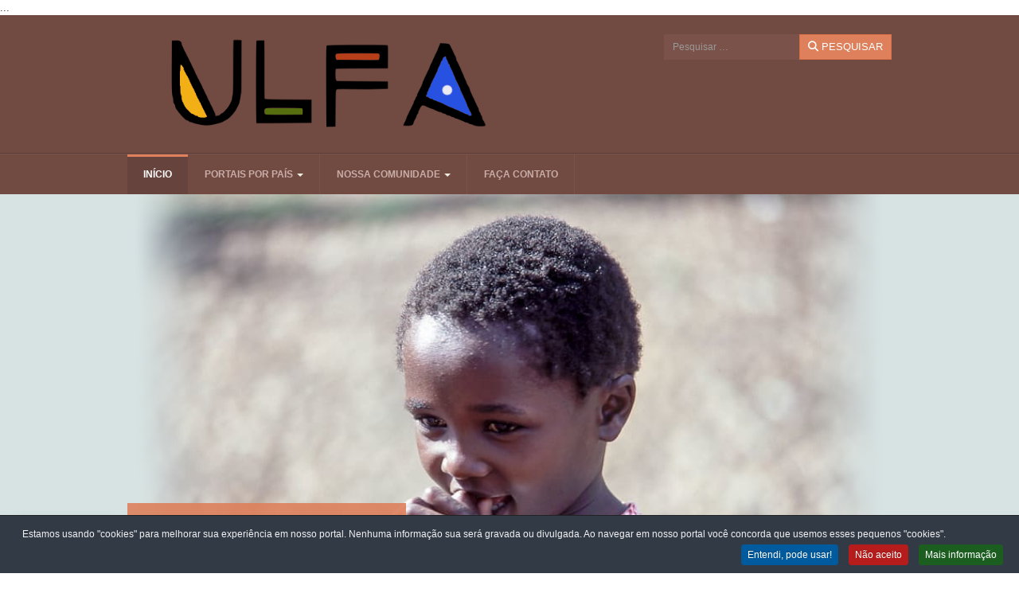

--- FILE ---
content_type: text/html; charset=utf-8
request_url: https://www.feminismo.org.br/index.php?view=article&id=205:sao-tome-e-principe-presidente-da-republica-diz-que-25-dos-sao-tomenses-abandonaram-o-pais-no-ultimo-ano&catid=99:sao-tome-e-principe
body_size: 16691
content:
<!DOCTYPE html>



<html lang="pt-br" dir="ltr"
	  class='com_content view-article itemid-101 home j60 j40 mm-hover  j40'>
<head>
<head>
<script src="https://www.google.com/recaptcha/enterprise.js?render=6LfXSA0oAAAAADJTcctqG4jd5UljhBcypC_BCuzx"></script>
...

<!--[if IE 8]>         <html lang="pt-br" dir="ltr" class="ie8 lt-ie9 lt-ie10 com_content view-article itemid-101 home j60 j40 mm-hover"> <![endif]-->
<!--[if IE 9]>         <html lang="pt-br" dir="ltr" class="ie9 lt-ie10 com_content view-article itemid-101 home j60 j40 mm-hover"> <![endif]-->
<!--[if lt IE 9]>
<script src="//html5shim.googlecode.com/svn/trunk/html5.js"></script>
<script type="text/javascript" src="/plugins/system/t3/base-bs3/js/respond.min.js"></script>
<![endif]-->
<!--[if IE]>
	<script type="text/javascript">
		jassurl = '/modules/mod_jaslideshowlite/assets/'; 
	</script>
	<script type="text/javascript" src="/modules/mod_jaslideshowlite/assets/js/iefix.js"></script>
<![endif]-->
</head>

<script>
function onClick(e) {
  e.preventDefault();
  grecaptcha.enterprise.ready(async () => {
    const token = await grecaptcha.enterprise.execute('6LfXSA0oAAAAADJTcctqG4jd5UljhBcypC_BCuzx', {action: 'LOGIN'});
    // IMPORTANT: The 'token' that results from execute is an encrypted response sent by
    // reCAPTCHA Enterprise to the end user's browser.
    // This token must be validated by creating an assessment.
    // See https://cloud.google.com/recaptcha-enterprise/docs/create-assessment
  });
}
</script>
	<meta charset="utf-8">
	<meta name="description" content="Universidade Livre Feminista Antirracista é uma comunidade de aprendizagem, pesquisa, estudos, luta feminista, construção de soluções para as mulheres">
	<title>SÃO TOMÉ E PRÍNCIPE - Presidente da República diz que 25% dos são-tomenses abandonaram o país no último ano</title>
	<link href="/templates/ja_university_t3/favicon.ico" rel="icon" type="image/vnd.microsoft.icon">
<link href="/media/vendor/awesomplete/css/awesomplete.css?1.1.7" rel="stylesheet">
	<link href="/t3-assets/css/css-f6b1b-69898.css" rel="stylesheet" media="all">
	<link href="/t3-assets/css/css-67cae-72836.css" rel="stylesheet" media="all">
	<link href="/t3-assets/css/css-c7b3a-83968.css" rel="stylesheet" media="all">
	<style>

/* BEGIN: Cookies Policy Notification Bar - J! system plugin (Powered by: Web357.com) */
.cpnb-outer { border-color: rgba(32, 34, 38, 1); }
.cpnb-outer.cpnb-div-position-top { border-bottom-width: 1px; }
.cpnb-outer.cpnb-div-position-bottom { border-top-width: 1px; }
.cpnb-outer.cpnb-div-position-top-left, .cpnb-outer.cpnb-div-position-top-right, .cpnb-outer.cpnb-div-position-bottom-left, .cpnb-outer.cpnb-div-position-bottom-right { border-width: 1px; }
.cpnb-message { color: #f1f1f3; }
.cpnb-message a { color: #ffffff }
.cpnb-button, .cpnb-button-ok, .cpnb-m-enableAllButton { -webkit-border-radius: 4px; -moz-border-radius: 4px; border-radius: 4px; font-size: 12px; color: #ffffff; background-color: rgba(0, 90, 158, 1); }
.cpnb-button:hover, .cpnb-button:focus, .cpnb-button-ok:hover, .cpnb-button-ok:focus, .cpnb-m-enableAllButton:hover, .cpnb-m-enableAllButton:focus { color: #ffffff; background-color: rgba(0, 70, 128, 1); }
.cpnb-button-decline, .cpnb-button-delete, .cpnb-button-decline-modal, .cpnb-m-DeclineAllButton { color: #ffffff; background-color: rgba(183, 28, 28, 1); }
.cpnb-button-decline:hover, .cpnb-button-decline:focus, .cpnb-button-delete:hover, .cpnb-button-delete:focus, .cpnb-button-decline-modal:hover, .cpnb-button-decline-modal:focus, .cpnb-m-DeclineAllButton:hover, .cpnb-m-DeclineAllButton:focus { color: #ffffff; background-color: rgba(139, 19, 19, 1); }
.cpnb-button-cancel, .cpnb-button-reload, .cpnb-button-cancel-modal { color: #ffffff; background-color: rgba(73, 80, 87, 1); }
.cpnb-button-cancel:hover, .cpnb-button-cancel:focus, .cpnb-button-reload:hover, .cpnb-button-reload:focus, .cpnb-button-cancel-modal:hover, .cpnb-button-cancel-modal:focus { color: #ffffff; background-color: rgba(52, 58, 64, 1); }
.cpnb-button-settings, .cpnb-button-settings-modal { color: #ffffff; background-color: rgba(122, 46, 0, 1); }
.cpnb-button-settings:hover, .cpnb-button-settings:focus, .cpnb-button-settings-modal:hover, .cpnb-button-settings-modal:focus { color: #ffffff; background-color: rgba(94, 36, 0, 1); }
.cpnb-button-more-default, .cpnb-button-more-modal { color: #ffffff; background-color: rgba(27, 94, 32, 1); }
.cpnb-button-more-default:hover, .cpnb-button-more-modal:hover, .cpnb-button-more-default:focus, .cpnb-button-more-modal:focus { color: #ffffff; background-color: rgba(16, 77, 26, 1); }
.cpnb-m-SaveChangesButton { color: #ffffff; background-color: rgba(76, 175, 80, 1); }
.cpnb-m-SaveChangesButton:hover, .cpnb-m-SaveChangesButton:focus { color: #ffffff; background-color: rgba(56, 142, 60, 1); }
@media only screen and (max-width: 600px) {
.cpnb-left-menu-toggle::after, .cpnb-left-menu-toggle-button {
content: "Categories";
}
}
/* END: Cookies Policy Notification Bar - J! system plugin (Powered by: Web357.com) */
</style>
<script src="/media/vendor/jquery/js/jquery.min.js?3.7.1"></script>
	<script src="/media/vendor/jquery/js/jquery-noconflict.min.js?3.7.1"></script>
	<script type="application/json" class="joomla-script-options new">{"joomla.jtext":{"MOD_FINDER_SEARCH_VALUE":"Pesquisar &hellip;"},"finder-search":{"url":"\/index.php\/component\/finder\/?task=suggestions.suggest&amp;format=json&amp;tmpl=component&amp;Itemid=101"},"system.paths":{"root":"","rootFull":"https:\/\/www.feminismo.org.br\/","base":"","baseFull":"https:\/\/www.feminismo.org.br\/"},"csrf.token":"9f9105e502b3fc2104ee4d9dcfc799e5"}</script>
	<script src="/media/system/js/core.min.js?a3d8f8"></script>
	<script src="/media/vendor/bootstrap/js/popover.min.js?5.3.8" type="module"></script>
	<script src="/media/vendor/awesomplete/js/awesomplete.min.js?1.1.7" defer></script>
	<script src="/media/com_finder/js/finder.min.js?755761" type="module"></script>
	<script src="https://static.addtoany.com/menu/page.js" defer></script>
	<script src="/t3-assets/js/js-7fb4a-06812.js"></script>
	<script src="https://cdn.gtranslate.net/widgets/latest/float.js" data-gt-orig-url="/index.php" data-gt-orig-domain="www.feminismo.org.br" data-gt-widget-id="195" defer></script>
	<script src="/t3-assets/js/js-55200-83968.js"></script>
	<script>
		jQuery(document).ready(function (){
			jQuery('.advancedSelect').jchosen({"disable_search_threshold":10,"search_contains":true,"allow_single_deselect":true,"placeholder_text_multiple":"Digite ou selecione algumas op\u00e7\u00f5es","placeholder_text_single":"Select an option","no_results_text":"No results match"});
		});
	</script>
	<script type="application/ld+json">{"@context":"https://schema.org","@graph":[{"@type":"Organization","@id":"https://www.feminismo.org.br/#/schema/Organization/base","name":"Universidade Livre Feminista Antirracista","url":"https://www.feminismo.org.br/"},{"@type":"WebSite","@id":"https://www.feminismo.org.br/#/schema/WebSite/base","url":"https://www.feminismo.org.br/","name":"Universidade Livre Feminista Antirracista","publisher":{"@id":"https://www.feminismo.org.br/#/schema/Organization/base"},"potentialAction":{"@type":"SearchAction","target":"https://www.feminismo.org.br/index.php/component/finder/search?q={search_term_string}&amp;Itemid=101","query-input":"required name=search_term_string"}},{"@type":"WebPage","@id":"https://www.feminismo.org.br/#/schema/WebPage/base","url":"https://www.feminismo.org.br/index.php?view=article&amp;id=205:sao-tome-e-principe-presidente-da-republica-diz-que-25-dos-sao-tomenses-abandonaram-o-pais-no-ultimo-ano&amp;catid=99:sao-tome-e-principe","name":"SÃO TOMÉ E PRÍNCIPE - Presidente da República diz que 25% dos são-tomenses abandonaram o país no último ano","description":"Universidade Livre Feminista Antirracista é uma comunidade de aprendizagem, pesquisa, estudos, luta feminista, construção de soluções para as mulheres","isPartOf":{"@id":"https://www.feminismo.org.br/#/schema/WebSite/base"},"about":{"@id":"https://www.feminismo.org.br/#/schema/Organization/base"},"inLanguage":"pt-BR"},{"@type":"Article","@id":"https://www.feminismo.org.br/#/schema/com_content/article/205","name":"SÃO TOMÉ E PRÍNCIPE - Presidente da República diz que 25% dos são-tomenses abandonaram o país no último ano","headline":"SÃO TOMÉ E PRÍNCIPE - Presidente da República diz que 25% dos são-tomenses abandonaram o país no último ano","inLanguage":"pt-BR","thumbnailUrl":"images/Sao-Tome_Principe/Sao_Tome_and_Principe.jpg","articleSection":"São Tomé e Príncipe","dateCreated":"2023-11-23T16:41:30+00:00","interactionStatistic":{"@type":"InteractionCounter","userInteractionCount":1898},"isPartOf":{"@id":"https://www.feminismo.org.br/#/schema/WebPage/base"}}]}</script>
	<script>window.gtranslateSettings = window.gtranslateSettings || {};window.gtranslateSettings['195'] = {"default_language":"pt","languages":["en","fr","de","it","pt","es"],"url_structure":"none","wrapper_selector":"#gt-wrapper-195","globe_size":60,"flag_size":32,"flag_style":"2d","custom_domains":null,"float_switcher_open_direction":"top","switcher_open_direction":"top","native_language_names":1,"add_new_line":1,"select_language_label":"Select Language","detect_browser_language":1,"custom_css":"","alt_flags":{"pt":"brazil"},"switcher_horizontal_position":"left","switcher_vertical_position":"bottom","horizontal_position":"inline","vertical_position":"inline"};</script>
	<script>

// BEGIN: Cookies Policy Notification Bar - J! system plugin (Powered by: Web357.com)
var cpnb_config = {"w357_joomla_caching":1,"w357_position":"bottom","w357_show_close_x_icon":"1","w357_hide_after_time":"yes","w357_duration":"60","w357_animate_duration":"1000","w357_limit":"0","w357_message":"Estamos usando \u0022cookies\u0022 para melhorar sua experiência em nosso portal. Nenhuma informação sua será gravada ou divulgada. Ao navegar em nosso portal você concorda que usemos esses pequenos \u0022cookies\u0022.","w357_display_ok_btn":"1","w357_buttonText":"Entendi, pode usar!","w357_display_decline_btn":"1","w357_buttonDeclineText":"Não aceito","w357_display_cancel_btn":"0","w357_buttonCancelText":"Cancel","w357_display_settings_btn":0,"w357_buttonSettingsText":"Configuração","w357_buttonMoreText":"Mais informação","w357_buttonMoreLink":"","w357_display_more_info_btn":"1","w357_fontColor":"#f1f1f3","w357_linkColor":"#ffffff","w357_fontSize":"12px","w357_backgroundColor":"rgba(50, 58, 69, 1)","w357_borderWidth":"1","w357_body_cover":"1","w357_overlay_state":"0","w357_overlay_color":"rgba(10, 10, 10, 0.3)","w357_height":"auto","w357_cookie_name":"cookiesDirective","w357_link_target":"_self","w357_popup_width":"800","w357_popup_height":"600","w357_customText":"\u003Ch1\u003EPolítica de Cookies\u003C\/h1\u003E\r\n\u003Chr \/\u003E\r\n\u003Ch3\u003EUso geral\u003C\/h3\u003E\r\n\u003Cpre class=\u0022western\u0022 lang=\u0022pt-PT\u0022\u003E\u003Cspan style=\u0022color: #1f1f1f;\u0022\u003E\u003Cspan style=\u0022font-family: inherit;\u0022\u003E\u003Cspan style=\u0022font-size: x-large;\u0022\u003EUtilizamos cookies, pixels de rastreamento e tecnologias relacionadas em nosso site. Cookies são pequenos arquivos de dados que são servidos por nossa plataforma e armazenados em seu dispositivo. Nosso site utiliza cookies inseridos por nós ou por terceiros para diversos fins, incluindo operar e personalizar o site. Além disso, os cookies também podem ser usados ​​para rastrear como você usa o site e direcionar anúncios para você em outros sites.\u003C\/span\u003E\u003C\/span\u003E\u003C\/span\u003E\u003C\/pre\u003E\r\n\u003Ch3\u003ETerceiras partes\u003C\/h3\u003E\r\n\u003Cpre class=\u0022western\u0022 lang=\u0022pt-PT\u0022\u003E\u003Cspan style=\u0022color: #1f1f1f;\u0022\u003E\u003Cspan style=\u0022font-family: inherit;\u0022\u003E\u003Cspan style=\u0022font-size: x-large;\u0022\u003ENosso website utiliza diversos serviços de terceiros. Através do uso do nosso website, esses serviços podem inserir cookies anônimos no navegador do Visitante e enviar seus próprios cookies para o arquivo de cookies do Visitante. Alguns desses serviços incluem, entre outros: Google, Facebook, Twitter, Adroll, MailChimp, Sucuri, Intercom e outras redes sociais, agências de publicidade, firewalls de segurança, empresas de análise de dados e provedores de serviços. Esses serviços também podem coletar e utilizar identificadores anônimos, como endereço IP, referenciador HTTP, identificador exclusivo de dispositivo e outras informações não pessoalmente identificáveis, além de logs de servidor.\u003C\/span\u003E\u003C\/span\u003E\u003C\/span\u003E\u003C\/pre\u003E\r\n\u003Chr \/\u003E","w357_more_info_btn_type":"custom_text","w357_blockCookies":"1","w357_autoAcceptAfterScrolling":"0","w357_numOfScrolledPixelsBeforeAutoAccept":"300","w357_reloadPageAfterAccept":"0","w357_enableConfirmationAlerts":"0","w357_enableConfirmationAlertsForAcceptBtn":0,"w357_enableConfirmationAlertsForDeclineBtn":0,"w357_enableConfirmationAlertsForDeleteBtn":0,"w357_confirm_allow_msg":"Ao realizar esta ação, todos os cookies definidos por este site serão habilitados. Tem certeza de que deseja habilitar todos os cookies neste site?","w357_confirm_delete_msg":"Ao realizar esta ação, todos os cookies definidos por este site serão removidos. Tem certeza de que deseja desativar e excluir todos os cookies do seu navegador?","w357_show_in_iframes":"0","w357_shortcode_is_enabled_on_this_page":0,"w357_base_url":"https:\/\/www.feminismo.org.br\/","w357_base_ajax_url":"https:\/\/www.feminismo.org.br\/","w357_current_url":"https:\/\/www.feminismo.org.br\/index.php","w357_always_display":"0","w357_show_notification_bar":true,"w357_expiration_cookieSettings":"365","w357_expiration_cookieAccept":"365","w357_expiration_cookieDecline":"180","w357_expiration_cookieCancel":"3","w357_accept_button_class_notification_bar":"cpnb-accept-btn","w357_decline_button_class_notification_bar":"cpnb-decline-btn","w357_cancel_button_class_notification_bar":"cpnb-cancel-btn","w357_settings_button_class_notification_bar":"cpnb-settings-btn","w357_moreinfo_button_class_notification_bar":"cpnb-moreinfo-btn","w357_accept_button_class_notification_bar_modal_window":"cpnb-accept-btn-m","w357_decline_button_class_notification_bar_modal_window":"cpnb-decline-btn-m","w357_save_button_class_notification_bar_modal_window":"cpnb-save-btn-m","w357_buttons_ordering":"[\u0022ok\u0022,\u0022decline\u0022,\u0022cancel\u0022,\u0022settings\u0022,\u0022moreinfo\u0022]"};
// END: Cookies Policy Notification Bar - J! system plugin (Powered by: Web357.com)
</script>
	<script>

// BEGIN: Cookies Policy Notification Bar - J! system plugin (Powered by: Web357.com)
var cpnb_cookiesCategories = {"cookie_categories_group0":{"cookie_category_id":"required-cookies","cookie_category_name":"Required Cookies","cookie_category_description":"The Required or Functional cookies relate to the functionality of our websites and allow us to improve the service we offer to you through our websites, for example by allowing you to carry information across pages of our website to avoid you having to re-enter information, or by recognizing your preferences when you return to our website.","cookie_category_checked_by_default":"2","cookie_category_status":"1"},"cookie_categories_group1":{"cookie_category_id":"analytical-cookies","cookie_category_name":"Analytical Cookies","cookie_category_description":"Analytical cookies allow us to recognize and to count the number of visitors to our website, to see how visitors move around the website when they are using it and to record which content viewers view and are interested in. This helps us to determine how frequently particular pages and advertisements are visited and to determine the most popular areas of our website. This helps us to improve the service which we offer to you by helping us make sure our users are finding the information they are looking for, by providing anonymized demographic data to third parties in order to target advertising more appropriately to you, and by tracking the success of advertising campaigns on our website.","cookie_category_checked_by_default":"1","cookie_category_status":"1"},"cookie_categories_group2":{"cookie_category_id":"social-media-cookies","cookie_category_name":"Social Media","cookie_category_description":"These cookies allow you to share Website content with social media platforms (e.g., Facebook, Twitter, Instagram). We have no control over these cookies as they are set by the social media platforms themselves.","cookie_category_checked_by_default":"1","cookie_category_status":"1"},"cookie_categories_group3":{"cookie_category_id":"targeted-advertising-cookies","cookie_category_name":"Targeted Advertising Cookies","cookie_category_description":"Advertising and targeting cookies are used to deliver advertisements more relevant to you, but can also limit the number of times you see an advertisement and be used to chart the effectiveness of an ad campaign by tracking users’ clicks. They can also provide security in transactions. They are usually placed by third-party advertising networks with a website operator’s permission but can be placed by the operator themselves. They can remember that you have visited a website, and this information can be shared with other organizations, including other advertisers. They cannot determine who you are though, as the data collected is never linked to your profile. ","cookie_category_checked_by_default":"1","cookie_category_status":"1"}};
// END: Cookies Policy Notification Bar - J! system plugin (Powered by: Web357.com)
</script>
	<script>

// BEGIN: Cookies Policy Notification Bar - J! system plugin (Powered by: Web357.com)
var cpnb_manager = {"w357_m_modalState":"0","w357_m_floatButtonState":"1","w357_m_floatButtonPosition":"bottom_left","w357_m_HashLink":"cookies","w357_m_modal_menuItemSelectedBgColor":"rgba(200, 200, 200, 1)","w357_m_saveChangesButtonColorAfterChange":"rgba(13, 92, 45, 1)","w357_m_floatButtonIconSrc":"https:\/\/www.feminismo.org.br\/media\/plg_system_cookiespolicynotificationbar\/icons\/cpnb-cookies-manager-icon-1-64x64.png","w357_m_FloatButtonIconType":"image","w357_m_FloatButtonIconFontAwesomeName":"fas fa-cookie-bite","w357_m_FloatButtonIconFontAwesomeSize":"fa-lg","w357_m_FloatButtonIconFontAwesomeColor":"rgba(61, 47, 44, 0.84)","w357_m_FloatButtonIconUikitName":"cog","w357_m_FloatButtonIconUikitSize":"1","w357_m_FloatButtonIconUikitColor":"rgba(61, 47, 44, 0.84)","w357_m_floatButtonText":"Cookies Manager","w357_m_modalHeadingText":"Advanced Cookie Settings","w357_m_checkboxText":"Habilitado","w357_m_lockedText":"(Locked)","w357_m_EnableAllButtonText":"Allow All Cookies","w357_m_DeclineAllButtonText":"Decline All Cookies","w357_m_SaveChangesButtonText":"Save Settings","w357_m_confirmationAlertRequiredCookies":"These cookies are strictly necessary for this website. You can\u0027t disable this category of cookies. Thank you for understanding!"};
// END: Cookies Policy Notification Bar - J! system plugin (Powered by: Web357.com)
</script>
	<script>
            var _extraWatchParams = _extraWatchParams || [];
            _extraWatchParams.projectId = '3bed7bff-7369-4ed0-8388-b32f3ae89640';
            (function() {
                var ew = document.createElement('script'); ew.type = 'text/javascript'; ew.async = true;
                ew.src = 'https://agent.extrawatch.com/agent/js/ew.js';
                var s = document.getElementsByTagName('script')[0]; s.parentNode.insertBefore(ew, s);
            })();
            </script>

	
<!-- META FOR IOS & HANDHELD -->
	<meta name="viewport" content="width=device-width, initial-scale=1.0, maximum-scale=1.0, user-scalable=no"/>
	<style type="text/stylesheet">
		@-webkit-viewport   { width: device-width; }
		@-moz-viewport      { width: device-width; }
		@-ms-viewport       { width: device-width; }
		@-o-viewport        { width: device-width; }
		@viewport           { width: device-width; }
	</style>
	<script type="text/javascript">
		//<![CDATA[
		if (navigator.userAgent.match(/IEMobile\/10\.0/)) {
			var msViewportStyle = document.createElement("style");
			msViewportStyle.appendChild(
				document.createTextNode("@-ms-viewport{width:auto!important}")
			);
			document.getElementsByTagName("head")[0].appendChild(msViewportStyle);
		}
		//]]>
	</script>
<meta name="HandheldFriendly" content="true"/>
<meta name="apple-mobile-web-app-capable" content="YES"/>
<!-- //META FOR IOS & HANDHELD -->




<!-- Le HTML5 shim and media query for IE8 support -->


<!-- You can add Google Analytics here or use T3 Injection feature -->


<!-- BEGIN: Google Analytics -->
<script>console.log("Google analytics javascript code goes here...")</script>
<!-- END: Google Analytics -->

<!-- BEGIN: Facebook -->
<script>console.log("Facebook javascript code goes here...")</script>
<!-- END: Facebook -->

<!--[if IE 8]>         <html lang="pt-br" dir="ltr" class="ie8 lt-ie9 lt-ie10 com_content view-article itemid-101 home j60 j40 mm-hover"> <![endif]-->
<!--[if IE 9]>         <html lang="pt-br" dir="ltr" class="ie9 lt-ie10 com_content view-article itemid-101 home j60 j40 mm-hover"> <![endif]-->
<!--[if lt IE 9]>
<script src="//html5shim.googlecode.com/svn/trunk/html5.js"></script>
<script type="text/javascript" src="/plugins/system/t3/base-bs3/js/respond.min.js"></script>
<![endif]-->
<!--[if IE]>
	<script type="text/javascript">
		jassurl = '/modules/mod_jaslideshowlite/assets/'; 
	</script>
	<script type="text/javascript" src="/modules/mod_jaslideshowlite/assets/js/iefix.js"></script>
<![endif]-->
</head>

<body>

<div class="t3-wrapper"> <!-- Need this wrapper for off-canvas menu. Remove if you don't use of-canvas -->

	
<!-- HEADER -->
<header id="t3-header" class="t3-header">
	<div class="container">
		<div class="row">

			<!-- LOGO -->
			<div class="col-xs-12 col-sm-6 logo">
				<div class="logo-image">
					<a href="/" title="Universidade Livre Feminista Antirracista">
													<img class="logo-img" src="/images/sampledata/ja_university/ulfa_logo1.png#joomlaImage://local-images/sampledata/ja_university/ulfa_logo1.png?width=600&height=200" alt="Universidade Livre Feminista Antirracista" />
																		<span>Universidade Livre Feminista Antirracista</span>
					</a>
					<small class="site-slogan">Comunidade de aprendizagem, luta e vida</small>
				</div>
			</div>
			<!-- //LOGO -->

									<div class="col-xs-12 col-sm-6">
													<!-- HEAD SEARCH -->
							<div class="head-search ">
								<div class="gtranslate_wrapper" id="gt-wrapper-195"></div>	<div class="search">
		<form class="mod-finder js-finder-searchform form-search" action="/index.php/component/finder/search?Itemid=143" method="get" role="search">
			<label for="mod-finder-searchword178" class="finder">Online course from University</label><div class="mod-finder__search input-group"><input type="text" name="q" id="mod-finder-searchword178" class="js-finder-search-query form-control" value="" placeholder="Pesquisar &hellip;"><button class="btn btn-primary" type="submit"><span class="icon-search icon-white" aria-hidden="true"></span> Pesquisar</button></div>
									<input type="hidden" name="Itemid" value="143">		</form>
	</div>

							</div>
							<!-- //HEAD SEARCH -->
						
												
				
			</div>
	</div>
	</div>
</header>
<!-- //HEADER -->

	
<!-- MAIN NAVIGATION -->
<nav id="t3-mainnav" class="wrap navbar navbar-default t3-mainnav">
	<div class="container">

		<!-- Brand and toggle get grouped for better mobile display -->
		<div class="navbar-header">
		
											<button type="button" class="navbar-toggle" data-toggle="collapse" data-target=".t3-navbar-collapse">
					<i class="fa fa-bars"></i>
				</button>
			
			
		</div>

					<div class="t3-navbar-collapse navbar-collapse collapse"></div>
		
		<div class="t3-navbar navbar-collapse collapse">
			<div  class="t3-megamenu animate zoom"  data-duration="400" data-responsive="true">
<ul itemscope itemtype="http://www.schema.org/SiteNavigationElement" class="nav navbar-nav level0">
<li itemprop='name' class="current active" data-id="101" data-level="1">
<a itemprop='url' class=""  href="/index.php"   data-target="#">Início </a>

</li>
<li itemprop='name' class="dropdown mega" data-id="114" data-level="1">
<a itemprop='url' class=" dropdown-toggle"  href="/index.php/opcoes"   data-target="#" data-toggle="dropdown">Portais por País <em class="caret"></em></a>

<div class="nav-child dropdown-menu mega-dropdown-menu"  style="width: 700px"  data-width="700"><div class="mega-dropdown-inner">
<div class="row">
<div class="col-xs-4 mega-col-nav" data-width="4"><div class="mega-inner">
<ul itemscope itemtype="http://www.schema.org/SiteNavigationElement" class="mega-nav level1">
<li itemprop='name'  data-id="471" data-level="2">
<a itemprop='url' class=""  href="/index.php/opcoes/angola" target="_blank"   data-target="#">ANGOLA </a>

</li>
<li itemprop='name'  data-id="479" data-level="2">
<a itemprop='url' class=""  href="https://www.ulfa.org.br" target="_blank"   data-target="#">BRASIL</a>

</li>
<li itemprop='name'  data-id="472" data-level="2">
<a itemprop='url' class=""  href="/index.php/opcoes/cabo-verde" target="_blank"   data-target="#">CABO VERDE </a>

</li>
<li itemprop='name'  data-id="473" data-level="2">
<a itemprop='url' class=""  href="/index.php/opcoes/guine-bissau"   data-target="#">GUINÉ-BISSAU </a>

</li>
<li itemprop='name'  data-id="474" data-level="2">
<a itemprop='url' class=""  href="/index.php/opcoes/guine-equatorial" target="_blank"   data-target="#">GUINÉ EQUATORIAL </a>

</li>
<li itemprop='name'  data-id="475" data-level="2">
<a itemprop='url' class=""  href="/index.php/opcoes/mocambique" target="_blank"   data-target="#">MOÇAMBIQUE </a>

</li>
<li itemprop='name'  data-id="476" data-level="2">
<a itemprop='url' class=""  href="/index.php/opcoes/portugal"   data-target="#">PORTUGAL </a>

</li>
<li itemprop='name'  data-id="477" data-level="2">
<a itemprop='url' class=""  href="/index.php/opcoes/sao-tome-e-principe" target="_blank"   data-target="#">SÃO TOMÉ E PRÍNCIPE </a>

</li>
<li itemprop='name'  data-id="478" data-level="2">
<a itemprop='url' class=""  href="/index.php/opcoes/timor-leste" target="_blank"   data-target="#">TIMOR LESTE </a>

</li>
</ul>
</div></div>
<div class="col-xs-8 mega-col-nav" data-width="8"><div class="mega-inner">
</div>
</div></div>
</li>
<li itemprop='name' class="dropdown mega" data-id="115" data-level="1">
<a itemprop='url' class=" dropdown-toggle"  href="/index.php/publicacoes"   data-target="#" data-toggle="dropdown">Nossa Comunidade <em class="caret"></em></a>

<div class="nav-child dropdown-menu mega-dropdown-menu"  style="width: 850px"  data-width="850"><div class="mega-dropdown-inner">
<div class="row">
<div class="col-xs-6 mega-col-nav" data-width="6"><div class="mega-inner">
<ul itemscope itemtype="http://www.schema.org/SiteNavigationElement" class="mega-nav level1">
<li itemprop='name' class="mega mega-group" data-id="120" data-level="2" data-group="1">
<a itemprop='url' class=" dropdown-header mega-group-title"  href="/index.php/publicacoes/joomla-page"   data-target="#">Rede da ULFA </a>

<div class="nav-child mega-group-ct"  ><div class="mega-dropdown-inner">
<div class="row">
<div class="col-xs-6 mega-col-nav" data-width="6"><div class="mega-inner">
<ul itemscope itemtype="http://www.schema.org/SiteNavigationElement" class="mega-nav level2">
<li itemprop='name'  data-id="138" data-level="3">
<a itemprop='url' class=""  href="/index.php/publicacoes/joomla-page/entrar"   data-target="#">Entrar </a>

</li>
<li itemprop='name'  data-id="139" data-level="3">
<a itemprop='url' class=""  href="/index.php/publicacoes/joomla-page/registration-form"   data-target="#">Registre-se </a>

</li>
</ul>
</div></div>
<div class="col-xs-6 mega-col-nav" data-width="6"><div class="mega-inner">
</div>
</div></div>
</li>
</ul>
</div></div>
<div class="col-xs-3 mega-col-nav" data-width="3"><div class="mega-inner">
<ul itemscope itemtype="http://www.schema.org/SiteNavigationElement" class="mega-nav level1">
<li itemprop='name' class="mega mega-group" data-id="121" data-level="2" data-group="1">
<a itemprop='url' class=" dropdown-header mega-group-title"  href="/index.php/publicacoes/bonus-page"   data-target="#">Faça contacto </a>

<div class="nav-child mega-group-ct"  ><div class="mega-dropdown-inner">
<div class="row">
<div class="col-xs-12 mega-col-nav" data-width="12"><div class="mega-inner">
<ul itemscope itemtype="http://www.schema.org/SiteNavigationElement" class="mega-nav level2">
<li itemprop='name'  data-id="162" data-level="3">
<a itemprop='url' class=""  href="/index.php/contact-us"   data-target="#">Formulário de Contacto</a>

</li>
</ul>
</div></div>
</div>
</div></div>
</li>
<li itemprop='name'  data-id="480" data-level="2">
<a itemprop='url' class=""  href="/index.php/publicacoes/faca-parte-de-nossa-comunidade"   data-target="#">Faça parte de nossa comunidade </a>

</li>
</ul>
</div></div>
<div class="col-xs-3 mega-col-module" data-width="3" data-position="101"><div class="mega-inner">
</div></div>
</div>
</div></div>
</li>
<li itemprop='name'  data-id="194" data-level="1">
<a itemprop='url' class=""  href="/index.php/contact-us"   data-target="#">Faça contato </a>

</li>
</ul>
</div>

		</div>

	</div>
</nav>
<!-- //MAIN NAVIGATION -->


	
<!-- SLIDESHOW -->
<div class="t3-slideshow wrap">
	<div class="container slideshow">
		<div class="main  hidden-xs">
			
<div id="ja-ss-99" class="ja-ss ja-ss-wrap fade"  style="visibility: hidden">
	<div class="ja-ss-items">
			<div class="ja-ss-item">
			<img src="/images/sampledata/slideshow/sl-1.jpg" alt="que nossas meninas tenham um outro mundo sem violências e opressão"/>

									<div class="ja-ss-desc">
								<h3>Lutamos para</h3> 
				
				que nossas meninas tenham um outro mundo sem violências e opressão			</div>
						<div class="ja-ss-mask mask-left">&nbsp;</div>
			<div class="ja-ss-mask mask-right">&nbsp;</div>
		</div>
			<div class="ja-ss-item">
			<img src="/images/sampledata/slideshow/sl-2_rev2.png" alt=""/>

									<div class="ja-ss-desc">
								<h3>História</h3> 
				
							</div>
						<div class="ja-ss-mask mask-left">&nbsp;</div>
			<div class="ja-ss-mask mask-right">&nbsp;</div>
		</div>
			<div class="ja-ss-item">
			<img src="/images/sampledata/slideshow/sl-3.jpg" alt=""/>

									<div class="ja-ss-mask mask-left">&nbsp;</div>
			<div class="ja-ss-mask mask-right">&nbsp;</div>
		</div>
			<div class="ja-ss-item">
			<img src="/images/sampledata/slideshow/sl-4.jpg" alt=""/>

									<div class="ja-ss-desc">
								<h3>Territórios</h3> 
				
							</div>
						<div class="ja-ss-mask mask-left">&nbsp;</div>
			<div class="ja-ss-mask mask-right">&nbsp;</div>
		</div>
		</div>
	
			<div class="ja-ss-btns clearfix">
		<span class="ja-ss-prev">&laquo; PREVIOUS</span>
		<span class="ja-ss-playback">&lsaquo; PLAYBACK</span>
		<span class="ja-ss-stop">STOP</span>
		<span class="ja-ss-play">PLAY &rsaquo;</span>
		<span class="ja-ss-next">NEXT  &raquo;</span>
	</div>
	</div><script type="text/javascript" src="/modules/mod_jaslideshowlite/assets/js/script.js"></script>
<script type="text/javascript">
	window.addEventListener('DOMContentLoaded', function(){
		window.jassliteInst = window.jassliteInst || {};
		window.jassliteInst['ja-ss-99'] = new JASliderCSS('#ja-ss-99', {
			interval: 5000,
			duration: 1000,
			
			repeat: true,
			autoplay: 0,
			
			navigation: 1,
			thumbnail: 0,
			
			urls:['#','','#','#'],
			targets:['','','','']
		});
		jQuery(document).ready(function($){
			window.jassliteInst['ja-ss-99'].initialize();
		});
	});
</script>
<!-- Fix animation in IE -->



		</div>
	</div>
</div>
<!-- //SLIDESHOW -->

		
	


	


	

<div id="t3-mainbody" class="container t3-mainbody" >
	<div class="main-container">
		<div class="row">

			<!-- MAIN CONTENT -->
			<div id="t3-content" class="t3-content col-xs-12 col-md-6">
								
								
				
<div class="item-page clearfix" itemscope itemtype="https://schema.org/Article">


<!-- Article -->
<article itemscope itemtype="http://schema.org/Article">
  <meta itemprop="inLanguage" content="pt-BR" />
	<meta itemprop="url" content="/index.php?view=article&amp;id=205:sao-tome-e-principe-presidente-da-republica-diz-que-25-dos-sao-tomenses-abandonaram-o-pais-no-ultimo-ano&amp;catid=99" />
	<meta itemscope itemprop="mainEntityOfPage" itemtype="http://schema.org/WebPage"  itemid="/index.php?view=article&amp;id=205:sao-tome-e-principe-presidente-da-republica-diz-que-25-dos-sao-tomenses-abandonaram-o-pais-no-ultimo-ano&amp;catid=99" />
		
      <meta content="2023-11-23T13:41:30-03:00" itemprop="dateModified">
  
  
    <span itemprop="author" style="display: none;">
    <span itemprop="name">Ivonio Barros</span>
    <span itemtype="https://schema.org/Organization" itemscope="" itemprop="publisher" style="display: none;">
      <span itemtype="https://schema.org/ImageObject" itemscope="" itemprop="logo">
        <img itemprop="url" alt="logo" src="https://www.feminismo.org.br//templates/ja_university_t3/images/logo.png">
        <meta content="auto" itemprop="width">
        <meta content="auto" itemprop="height">
      </span>
      <meta content="Ivonio Barros" itemprop="name">
    </span>
  </span>
    <!--e:Validate structured data-->

  	
<header class="article-header clearfix">
	<h1 class="article-title" itemprop="headline">
					<a href="/index.php?view=article&amp;id=205:sao-tome-e-principe-presidente-da-republica-diz-que-25-dos-sao-tomenses-abandonaram-o-pais-no-ultimo-ano&amp;catid=99:sao-tome-e-principe" itemprop="url" title="SÃO TOMÉ E PRÍNCIPE - Presidente da República diz que 25% dos são-tomenses abandonaram o país no último ano">
				SÃO TOMÉ E PRÍNCIPE - Presidente da República diz que 25% dos são-tomenses abandonaram o país no último ano</a>
			</h1>

			</header>
	
		
  <!-- Aside -->
    <aside class="article-aside clearfix">
        	<dl class="article-info  muted">

		
			<dt class="article-info-term">
											</dt>

			
			
										<dd class="category-name hasTooltip">
									<a href="/index.php?view=category&amp;id=99" ><span itemprop="genre">São Tomé e Príncipe</span></a>							</dd>			
										<dd class="published hasTooltip" title="Publicado: ">
				<time datetime="2023-11-23T13:41:30-03:00" itemprop="datePublished">
          Publicado: <strong>23 de novembro de 2023</strong>				</time>
			</dd>					
					
			
										<dd class="hits">
					<meta itemprop="interactionCount" content="UserPageVisits:1898" />
					Acessos: 1898			</dd>						</dl>
        
      </aside>  
    <!-- //Aside -->

	
				
				
  
	<div class="pull-left item-image article-image article-image-full">
    <span itemprop="image" itemscope itemtype="https://schema.org/ImageObject">
      					<img style="display:none;"
						src="https://www.feminismo.org.br//templates/ja_university_t3/images/logo.png"
						alt="" itemprop="url" />
			      <meta itemprop="height" content="auto" />
      <meta itemprop="width" content="auto" />
      <meta itemprop="url" content="https://www.feminismo.org.br/"/>
    </span>
	</div>


			
	<section class="article-content clearfix" itemprop="articleBody">
		<div class="addtoany_container"><span class="a2a_kit a2a_kit_size_18 addtoany_list" data-a2a-url="https://www.feminismo.org.br/index.php?view=article&amp;id=205:sao-tome-e-principe-presidente-da-republica-diz-que-25-dos-sao-tomenses-abandonaram-o-pais-no-ultimo-ano&amp;catid=99" data-a2a-title="SÃO TOMÉ E PRÍNCIPE - Presidente da República diz que 25% dos são-tomenses abandonaram o país no último ano">
<a class="a2a_button_facebook"></a>
<a class="a2a_button_twitter"></a>
<a class="a2a_button_email"></a>
<a class="a2a_dd" href="https://www.addtoany.com/share"></a>
</span>
</div><p>As preocupações de Carlos Vila Nova, em particular com os são-tomenses que deixam o país diariamente à procura de melhores condições de vida</p>
 
<div class="post-info-img left relative"><img src="https://www.telanon.info/wp-content/uploads/userphoto/gravatar-mistery-46.png" srcset="https://www.telanon.info/wp-content/uploads/userphoto/gravatar-mistery-92.png 2x" alt="" width="50" height="50" class="avatar avatar-50 photo" />José Bouças</div>
<div class="post-info-name left relative" itemprop="author" itemscope="itemscope" itemtype="https://schema.org/Person"><span class="author-name vcard fn author" itemprop="name"><a href="https://www.telanon.info/author/abelveiga/" rel="author" title="Artigos de Téla Nón">Téla Nón</a></span><span class="author-email"><a href="mailto:abel.veiga@telanon.info"><i class="fa fa-envelope fa-2"></i></a></span></div>
<div class="post-info-date left relative"><span class="post-info-text">Posted on</span>&nbsp;<span class="post-date updated"><time datetime="2023-11-22" class="post-date updated" itemprop="datePublished">22 de Novembro de 2023</time></span></div>
<div>&nbsp;</div>
<div>&nbsp;</div>
<p><img src="https://www.telanon.info/wp-content/uploads/2023/11/Presidente-Carlos-Vila-Nova.jpg" sizes="(max-width: 1920px) 100vw, 1920px" srcset="https://www.telanon.info/wp-content/uploads/2023/11/Presidente-Carlos-Vila-Nova.jpg 1920w, /&lt;a /href="/ alt="" width="900" height="506" wp-content="" presidente-carlos-vila-nova-300x169="" /></p>
<div class="post-feat-text">&nbsp;</div>
<div id="content-area" class="post-42470 post type-post status-publish format-standard has-post-thumbnail hentry category-politica tag-destaque tag-presidente" itemprop="articleBody">
<p>&nbsp;</p>
<p>O presidente da República de São Tomé e Príncipe está preocupado com o fluxo migratório que tem vindo a afetar os países africanos em geral e, em particular, São Tomé e Príncipe.</p>
<p>Carlos Vila nova&nbsp;diz que, só este ano, cerca de um quarto da população deixou o país. A procura de trabalho é o motivo principal para a saída de são-tomenses, maioritariamente para Portugal.</p>
<p>O Presidente da República diz que é preciso sensibilizar a juventude sobre o lado positivo da emigração.</p>
<p>«<strong>Podemos hoje dizer que um quarto da nossa população emigrou ao longo deste último ano, mas temos que fazer entender a juventude que há o retorno, é preciso vermos a coisa do lado positivo porque a participação dos jovens na emigração, na procura das melhores condições de vida, na procura de melhor formação, na procura de uma melhor saúde, são muitas as motivações. Mas, é preciso que se pense que vamos nos qualificar, melhorar aquilo que são as nossas condições contra as quais lutamos hoje para que, de volta, termos as melhores condições e fazermos porque a casa é nossa</strong>», afirmou.</p>
<p>&nbsp;</p>
<img src="https://www.telanon.info/wp-content/uploads/2023/11/Carlos-Vila-Nova--595x335.jpg" sizes="(max-width: 595px) 100vw, 595px" srcset="https://www.telanon.info/wp-content/uploads/2023/11/Carlos-Vila-Nova--595x335.jpg 595w, /&lt;a /href="/ alt="" wp-content="" carlos-vila-nova--300x169="" />
<p>&nbsp;</p>
<p>As preocupações de Carlos Vila Nova, em particular com os são-tomenses que deixam o país diariamente à procura de melhores condições de vida, foram manifestadas à partida para Luanda onde vai participar&nbsp;no terceiro Fórum Pan-africano sobre a cultura da paz, com a juventude no centro das atenções.</p>
<p>«<strong>No fórum vamos tratar da política a ser definida e desenvolvida para criarmos essa cultura da paz nos próximos tempos, Nós conhecemos os inúmeros conflitos que afligem o mundo todo, já não é só o continente africano, e é preciso que se incuta nessa camada jovem que se prevê até 2030 corresponder a 42 por cento da nossa população africana, o espírito dessa cultura da paz</strong>», pontuou. – &nbsp;&nbsp;</p>
<p>O fórum que se insere na 3ª bienal de Luanda resulta de uma parceria entre a UNESCO, o governo angolano e a União Africana e conta com vários líderes de países africanos.</p>
<p>fonte:&nbsp;<a href="https://www.telanon.info/politica/2023/11/22/42470/presidente-da-republica-diz-que-25-dos-sao-tomenses-abandonaram-o-pais-no-ultimo-ano/">https://www.telanon.info/politica/2023/11/22/42470/presidente-da-republica-diz-que-25-dos-sao-tomenses-abandonaram-o-pais-no-ultimo-ano/</a></p>
<p>&nbsp;</p>
</div><div class="addtoany_container"><span class="a2a_kit a2a_kit_size_18 addtoany_list" data-a2a-url="https://www.feminismo.org.br/index.php?view=article&amp;id=205:sao-tome-e-principe-presidente-da-republica-diz-que-25-dos-sao-tomenses-abandonaram-o-pais-no-ultimo-ano&amp;catid=99" data-a2a-title="SÃO TOMÉ E PRÍNCIPE - Presidente da República diz que 25% dos são-tomenses abandonaram o país no último ano">
<a class="a2a_button_facebook"></a>
<a class="a2a_button_twitter"></a>
<a class="a2a_button_email"></a>
<a class="a2a_dd" href="https://www.addtoany.com/share"></a>
</span>
</div>	</section>
  
  <!-- footer -->
    <!-- //footer -->

	
	
						
	</article>
	<!-- //Article -->

		<div class="tags">
																	<span class="tag-41 tag-list0" itemprop="keywords">
					<a href="/index.php/component/tags/tag/sao-tome-e-principe" class="label label-info">
						São Tomé e Príncipe					</a>
				</span>
																				<span class="tag-275 tag-list1" itemprop="keywords">
					<a href="/index.php/component/tags/tag/exodo" class="label label-info">
						Êxodo					</a>
				</span>
																				<span class="tag-276 tag-list2" itemprop="keywords">
					<a href="/index.php/component/tags/tag/migracao" class="label label-info">
						Migração					</a>
				</span>
						</div>


		</div>
			</div>
			<!-- //MAIN CONTENT -->
			
			<div class="t3-sidebar col-xs-12 col-md-6">
							<!-- SIDEBAR LEFT -->
				<div class="t3-sidebar t3-sidebar-1 col-xs-12 col-sm-6 ">
					<div class="t3-module module " id="Mod199"><div class="module-inner"><h3 class="module-title "><span>Atividades em Andamento</span></h3><div class="module-ct">
<div id="mod-custom199" class="mod-custom custom">
    <a href="https://mulherlivre.org/moodle" target="_blank" rel="noopener">
<p style="text-align: center;"><img class="imgInsert" style="border-radius: 3px; -webkit-border-radius: 3px; -moz-border-radius: 3px; margin: auto; display: block;" title="" src="/images/com_droppics/131/atividades-em-curso.jpg?1744588265338" data-title="" data-droppicspicture="5" data-droppicscategory="131" data-droppicssource="medium" data-click="lightbox" data-droppicslightbox="lightbox"><br>Atividades em Andamento</p>
</a></div>
</div></div></div><div class="t3-module module " id="Mod194"><div class="module-inner"><div class="module-ct">
<div id="mod-custom194" class="mod-custom custom">
    <p><a href="https://memoriafeminista.com.br/" target="_blank" rel="noopener"><img style="display: block; margin-left: auto; margin-right: auto;" src="/images/Brasil/logo-memoria-feminista-antirracista_REDEH.jpg" width="500" height="266" loading="lazy" data-path="local-images:/Brasil/logo-memoria-feminista-antirracista_REDEH.jpg"></a></p>
<a href="https://memoriafeminista.com.br/" target="_blank" rel="noopener">
<p> </p>
<p style="text-align: center;"><br>Memória Feminista Antirracista</p>
</a></div>
</div></div></div><div class="t3-module module " id="Mod118"><div class="module-inner"><h3 class="module-title "><span>Cursos realizados</span></h3><div class="module-ct"><ul class="mostread mod-list">
    <li itemscope itemtype="https://schema.org/Article">
        <a href="/index.php?view=article&amp;id=86:computer-science-degrees&amp;catid=81" itemprop="url">
            <span itemprop="name">
                 Feminismo com quem tá chegando            </span>
        </a>
    </li>
    <li itemscope itemtype="https://schema.org/Article">
        <a href="/index.php?view=article&amp;id=88:media-studies-degrees&amp;catid=81" itemprop="url">
            <span itemprop="name">
                Política Feminista e Transformação Social            </span>
        </a>
    </li>
    <li itemscope itemtype="https://schema.org/Article">
        <a href="/index.php?view=article&amp;id=83:business-degrees&amp;catid=81" itemprop="url">
            <span itemprop="name">
                Autocuidado e Cuidado entre Ativistas            </span>
        </a>
    </li>
    <li itemscope itemtype="https://schema.org/Article">
        <a href="/index.php?view=article&amp;id=87:engineering-management-degrees&amp;catid=81" itemprop="url">
            <span itemprop="name">
                Feminismo negro e feminismo antirracista            </span>
        </a>
    </li>
    <li itemscope itemtype="https://schema.org/Article">
        <a href="/index.php?view=article&amp;id=85:chemistry-degrees&amp;catid=81" itemprop="url">
            <span itemprop="name">
                Navegando Juntas pelos desafios da internet             </span>
        </a>
    </li>
    <li itemscope itemtype="https://schema.org/Article">
        <a href="/index.php?view=article&amp;id=82:biology-degrees&amp;catid=81" itemprop="url">
            <span itemprop="name">
                Gestão Pública            </span>
        </a>
    </li>
    <li itemscope itemtype="https://schema.org/Article">
        <a href="/index.php?view=article&amp;id=89:social-science-degrees&amp;catid=81" itemprop="url">
            <span itemprop="name">
                Audiodescrição para ação feminista na internet            </span>
        </a>
    </li>
    <li itemscope itemtype="https://schema.org/Article">
        <a href="/index.php?view=article&amp;id=84:engineering-degrees&amp;catid=81" itemprop="url">
            <span itemprop="name">
                Feminismo e Cotidiano            </span>
        </a>
    </li>
</ul>
</div></div></div><div class="t3-module module " id="Mod183"><div class="module-inner"><h3 class="module-title "><span>Hirondina Joshua, escritora moçambicana</span></h3><div class="module-ct">
<div id="mod-custom183" class="mod-custom custom">
    <p><a href="https://repositorio.ufpb.br/jspui/bitstream/123456789/24771/1/SayonaraSouzaDaCosta_Tese.pdf" target="_blank" rel="noopener"><img style="display: block; margin-left: auto; margin-right: auto;" src="/images/Mocambique/Hirondina_Joshua_2019.jpg" width="200" height="200" loading="lazy" data-path="local-images:/Mocambique/Hirondina_Joshua_2019.jpg" /></a></p>
<p style="text-align: center;"><a href="https://repositorio.ufpb.br/jspui/bitstream/123456789/24771/1/SayonaraSouzaDaCosta_Tese.pdf" target="_blank" rel="noopener">Vozes de mulher em Moçambique: <strong>Hirondina Joshua</strong> e “Os ângulos da casa”, de Sayonara Souza da Costa</a></p></div>
</div></div></div><div class="t3-module module " id="Mod187"><div class="module-inner"><h3 class="module-title "><span>Feminicídio no Brasil</span></h3><div class="module-ct">
<div id="mod-custom187" class="mod-custom custom">
    <p><a href="https://dossies.agenciapatriciagalvao.org.br/feminicidio/capitulos/o-que-e-feminicidio/"><img style="display: block; margin-left: auto; margin-right: auto;" src="/images/Violencia/levante3.jpg" width="236" height="251" loading="lazy" data-path="local-images:/Violencia/levante3.jpg" /></a></p>
<p style="text-align: center;"><a href="https://dossies.agenciapatriciagalvao.org.br/feminicidio/capitulos/o-que-e-feminicidio/">O assassinato de mulheres em contextos marcados pela desigualdade de gênero recebeu uma designação própria: feminicídio.</a></p></div>
</div></div></div><div class="t3-module module " id="Mod186"><div class="module-inner"><h3 class="module-title "><span>Tecelãs do Cuidado</span></h3><div class="module-ct">
<div id="mod-custom186" class="mod-custom custom">
    <p style="text-align: center;"><a href="https://www.cfemea.org.br/index.php/pt/component/edocman/tecelas-do-cuidado-tecendo-redes-de-autocuidado-e-cuidado-entre-mulheres-ativistas-em-tempos-de-pandemia/download" target="_blank" rel="noopener"><img src="/images/Cuiado_Autocuidado/tecelas_cuidado_capa2.jpg" width="200" height="285" loading="lazy" data-path="local-images:/Cuiado_Autocuidado/tecelas_cuidado_capa2.jpg" /></a></p>
<p style="text-align: center;"><a href="https://www.cfemea.org.br/index.php/pt/component/edocman/tecelas-do-cuidado-tecendo-redes-de-autocuidado-e-cuidado-entre-mulheres-ativistas-em-tempos-de-pandemia/download" target="_blank" rel="noopener"><strong>Tecelãs do Cuidado</strong>: tecendo redes de autocuidado e cuidado entre mulheres ativistas em tempos de pandemia</a></p></div>
</div></div></div><div class="t3-module module " id="Mod185"><div class="module-inner"><h3 class="module-title "><span>Quem é essa mulher? Conheça Nilcea Freire</span></h3><div class="module-ct">
<div id="mod-custom185" class="mod-custom custom">
    <p><a href="https://www.nilceafreire.com.br/" target="_blank" rel="noopener"><img style="display: block; margin-left: auto; margin-right: auto;" src="/images/Brasil/nilcea_freire.jpg" alt="Nilcea Freire" width="200" height="206" loading="lazy" data-path="local-images:/Brasil/nilcea_freire.jpg" /></a></p>
<p style="text-align: center;"><a href="https://www.nilceafreire.com.br/" target="_blank" rel="noopener">NILCEA FREIRE - AS FACES DA DIVERSIDADE é uma exposição virtual, que leva você a uma viagem pela história de vida e de lutas de Nilcea, através de 6 painéis com vídeos, fotos, informações e muito mais.</a></p></div>
</div></div></div><div class="t3-module module " id="Mod184"><div class="module-inner"><h3 class="module-title "><span>Práticas culturais e escolarização de mulheres em Moçambique</span></h3><div class="module-ct">
<div id="mod-custom184" class="mod-custom custom">
    <p><a href="https://www.teses.usp.br/teses/disponiveis/47/47131/tde-28042022-155046/publico/binze_corrigida.pdf" target="_blank" rel="noopener"><img style="display: block; margin-left: auto; margin-right: auto;" src="/images/Mocambique/ritos-iniciacao-mocambique.jpg" width="200" height="133" loading="lazy" data-path="local-images:/Mocambique/ritos-iniciacao-mocambique.jpg" /></a></p>
<p style="text-align: center;"><a href="https://www.teses.usp.br/teses/disponiveis/47/47131/tde-28042022-155046/publico/binze_corrigida.pdf" target="_blank" rel="noopener">Práticas culturais e escolarização de mulheres em Moçambique: um caminho para ressignificação dos ritos de Iniciação</a>, de Aida Duarte Binze</p></div>
</div></div></div><div class="t3-module module " id="Mod102"><div class="module-inner"><h3 class="module-title "><span>Todos os setores</span></h3><div class="module-ct"><ul class="nav nav-pills nav-stacked menu">
<li class="item-186"><a href="/index.php/gestao" class="">Gestão</a></li><li class="item-187"><a href="/index.php/economia" class="">Economia</a></li><li class="item-188"><a href="/index.php/comunidades" class="">Comunidades</a></li><li class="item-189"><a href="/index.php/tecnologias" class="">Tecnologias</a></li><li class="item-190"><a href="/index.php/conhecimentos-gerais" class="">Conhecimentos Gerais</a></li><li class="item-191"><a href="/index.php/servicos" class="">Serviços</a></li><li class="item-192"><a href="/index.php/humanidades" class="">Humanidades</a></li><li class="item-193"><a href="/index.php/internacional" class="">Internacional</a></li></ul>
</div></div></div><div class="t3-module module " id="Mod190"><div class="module-inner"><h3 class="module-title "><span>Schuma Schumaher</span></h3><div class="module-ct">
<div id="mod-custom190" class="mod-custom custom">
    <p style="text-align: center;"><a href="https://www.labpub.com.br/schuma-schumaher-quatro-decadas-de-militancia-e-dedicacao-no-feminismo/"><img src="/images/Intelectuais/schuma3.jpg" width="200" height="280" loading="lazy" data-path="local-images:/Intelectuais/schuma3.jpg" /></a></p>
<p style="text-align: center;"><a href="https://www.labpub.com.br/schuma-schumaher-quatro-decadas-de-militancia-e-dedicacao-no-feminismo/" target="_blank" rel="noopener">Schuma Schumaher, dedicação, estudo e militância</a></p></div>
</div></div></div><div class="t3-module module " id="Mod192"><div class="module-inner"><h3 class="module-title "><span>Guacira, novos desafios</span></h3><div class="module-ct">
<div id="mod-custom192" class="mod-custom custom">
    <p style="text-align: center;"><a href="https://www.correiobraziliense.com.br/app/noticia/cidades/2020/03/06/interna_cidadesdf,832386/elas-vao-a-luta-conheca-a-historia-de-uma-das-fundadores-do-cfemea.shtml" target="_blank" rel="noopener"><img src="/images/Feminismo/guacira-oliveira.jpg" width="189" height="192" loading="lazy" data-path="local-images:/Feminismo/guacira-oliveira.jpg" /></a></p>
<p style="text-align: center;"><a href="https://www.correiobraziliense.com.br/app/noticia/cidades/2020/03/06/interna_cidadesdf,832386/elas-vao-a-luta-conheca-a-historia-de-uma-das-fundadores-do-cfemea.shtml" target="_blank" rel="noopener">Guacira Cesar de Oliveira, uma Universidade para todas as mulheres</a></p></div>
</div></div></div>
				</div>
				<!-- SIDEBAR LEFT -->
			
							<!-- SIDEBAR LEFT -->
				<div class="t3-sidebar t3-sidebar-2 col-xs-12 col-sm-6 ">
					<div class="t3-module module " id="Mod156"><div class="module-inner"><h3 class="module-title "><span>Matérias mais lidas</span></h3><div class="module-ct"><ul class="mostread mod-list">
    <li itemscope itemtype="https://schema.org/Article">
        <a href="/index.php?view=article&amp;id=86:computer-science-degrees&amp;catid=81" itemprop="url">
            <span itemprop="name">
                 Feminismo com quem tá chegando            </span>
        </a>
    </li>
    <li itemscope itemtype="https://schema.org/Article">
        <a href="/index.php?view=article&amp;id=88:media-studies-degrees&amp;catid=81" itemprop="url">
            <span itemprop="name">
                Política Feminista e Transformação Social            </span>
        </a>
    </li>
    <li itemscope itemtype="https://schema.org/Article">
        <a href="/index.php?view=article&amp;id=83:business-degrees&amp;catid=81" itemprop="url">
            <span itemprop="name">
                Autocuidado e Cuidado entre Ativistas            </span>
        </a>
    </li>
    <li itemscope itemtype="https://schema.org/Article">
        <a href="/index.php?view=article&amp;id=87:engineering-management-degrees&amp;catid=81" itemprop="url">
            <span itemprop="name">
                Feminismo negro e feminismo antirracista            </span>
        </a>
    </li>
    <li itemscope itemtype="https://schema.org/Article">
        <a href="/index.php?view=article&amp;id=85:chemistry-degrees&amp;catid=81" itemprop="url">
            <span itemprop="name">
                Navegando Juntas pelos desafios da internet             </span>
        </a>
    </li>
</ul>
</div></div></div><div class="t3-module module " id="Mod117"><div class="module-inner"><h3 class="module-title "><span>Fale com a equipe</span></h3><div class="module-ct">
<div id="mod-custom117" class="mod-custom custom">
    <ul class="professor-list">
<li><img src="/images/reitoria/schuma_des.jpeg" width="80" height="80" loading="lazy" data-path="local-images:/reitoria/schuma_des.jpeg"> <a href="mailto:schuma@redeh.org.br"><strong>Schuma Schumaher</strong></a> Coordenação</li>
<li><img src="/images/reitoria/guacira-des.jpeg" width="80" height="60" loading="lazy" data-path="local-images:/reitoria/guacira-des.jpeg"> <a href="mailto:guacira@cfemea.org.br"><strong>Guacira Oliveira</strong></a> Coordenação</li>
<li><img src="/images/reitoria/igina-des.jpeg" width="80" height="60" loading="lazy" data-path="local-images:/reitoria/igina-des.jpeg"> <strong>Igina Sales</strong> Coordenação</li>
<li><img src="/images/reitoria/dulce-des.jpeg" width="80" height="80" loading="lazy" data-path="local-images:/reitoria/dulce-des.jpeg"> <strong>Dulce Pereira</strong> Coordenação</li>
<li><img src="/images/reitoria/isabel-des.jpeg" width="80" height="107" loading="lazy" data-path="local-images:/reitoria/isabel-des.jpeg"> <a href="mailto:isabel@cfemea.org.br"><strong>Isabel Freitas</strong></a> Educadora</li>
</ul></div>
</div></div></div><div class="t3-module module " id="Mod180"><div class="module-inner"><h3 class="module-title "><span>Conceição Evaristo, intelectual do ano no Brasil</span></h3><div class="module-ct">
<div id="mod-custom180" class="mod-custom custom">
    <p><a title="Conceição Evaristo vence troféu Juca Pato 2023 como intelectual do ano" href="https://www.cfemea.org.br/index.php/pt/?view=article&amp;id=7829:conceicao-evaristo-vence-trofeu-juca-pato-2023-como-intelectual-do-ano&amp;catid=596:cultura" target="_blank" rel="noopener"><img style="display: block; margin-left: auto; margin-right: auto;" src="/images/Brasil/Intelectuais%20Negras/CAPA_CONCEICAO.jpg" width="226" height="306" loading="lazy" data-path="local-images:/Brasil/Intelectuais Negras/CAPA_CONCEICAO.jpg" /></a></p>
<p style="text-align: center;"><a href="https://www.cfemea.org.br/index.php/pt/?view=article&amp;id=7829:conceicao-evaristo-vence-trofeu-juca-pato-2023-como-intelectual-do-ano&amp;catid=596:cultura" target="_blank" rel="noopener">Primeira intelectual negra a receber o prêmio, ela foi reconhecida pela obra 'Canção para ninar menino grande"(2022)</a></p></div>
</div></div></div><div class="t3-module module " id="Mod188"><div class="module-inner"><h3 class="module-title "><span>Sueli Carneiro</span></h3><div class="module-ct">
<div id="mod-custom188" class="mod-custom custom">
    <p style="text-align: center;"><a href="https://blogdaboitempo.com.br/2021/10/22/o-pensamento-feminista-negro-de-sueli-carneiro-para-alem-dos-reducionismos-de-classe-e-genero/" target="_blank" rel="noopener"><img src="/images/Intelectuais/sueli-carneiro_escritos-vida.jpg" width="193" height="276" loading="lazy" data-path="local-images:/Intelectuais/sueli-carneiro_escritos-vida.jpg" /></a></p>
<p class="entry-title" style="text-align: center;"><a href="https://blogdaboitempo.com.br/2021/10/22/o-pensamento-feminista-negro-de-sueli-carneiro-para-alem-dos-reducionismos-de-classe-e-genero/" target="_blank" rel="noopener">O pensamento feminista negro de Sueli Carneiro para além dos reducionismos de classe e gênero</a></p></div>
</div></div></div><div class="t3-module module " id="Mod189"><div class="module-inner"><h3 class="module-title "><span>Lélia Gonzalez, a pioneira</span></h3><div class="module-ct">
<div id="mod-custom189" class="mod-custom custom">
    <p style="text-align: center;"><a href="http://www.letras.ufmg.br/literafro/ensaistas/1204-lelia-gonzalez" target="_blank" rel="noopener"><img src="/images/Intelectuais/Lelia01gonzalez.jpg" width="233" height="263" loading="lazy" data-path="local-images:/Intelectuais/Lelia01gonzalez.jpg" /></a></p>
<p style="text-align: center;"><a href="http://www.letras.ufmg.br/literafro/ensaistas/1204-lelia-gonzalez" target="_blank" rel="noopener">Lélia Gonzalez foi pioneira ao questionar o caráter classista e racista do feminismo hegemônico</a></p></div>
</div></div></div><div class="t3-module module " id="Mod202"><div class="module-inner"><h3 class="module-title "><span>Matérias sobre feminismo</span></h3><div class="module-ct">
<div id="mod-custom202" class="mod-custom custom">
    <h4 style="text-align: center;"><a href="https://cfemea.org.br" target="_blank" rel="noopener"><img src="/images/Brasil/mulher-livre.jpg" alt="mulher livre" width="268" height="210" style="display: block; margin-left: auto; margin-right: auto;" /></a><a href="https://cfemea.org.br" target="_blank" rel="noopener">Artigos e Matérias</a></h4></div>
</div></div></div><div class="t3-module module " id="Mod181"><div class="module-inner"><h3 class="module-title "><span>Lúcia Xavier ganha Prêmio Inspiradoras 2023 no Brasil. VIVA!!!</span></h3><div class="module-ct">
<div id="mod-custom181" class="mod-custom custom">
    <p style="text-align: center;"><a href="https://www.cfemea.org.br/index.php/pt/?view=article&amp;id=7831:lucia-xavier-ganha-premio-inspiradoras-2023-viva&amp;catid=566:luta-de-mulheres-negras" target="_blank" rel="noopener"><img src="/images/Brasil/Intelectuais%20Negras/luciaxavier.jpg" width="250" height="245" loading="lazy" data-path="local-images:/Brasil/Intelectuais Negras/luciaxavier.jpg" /></a></p>
<p style="text-align: center;"><a href="https://www.cfemea.org.br/index.php/pt/?view=article&amp;id=7831:lucia-xavier-ganha-premio-inspiradoras-2023-viva&amp;catid=566:luta-de-mulheres-negras" target="_blank" rel="noopener">Lúcia Xavier é coordenadora da ONG Criola, no Rio de Janeiro (RJ)</a></p></div>
</div></div></div><div class="t3-module module " id="Mod182"><div class="module-inner"><h3 class="module-title "><span>História de mulheres que participaram da luta pela Libertação de Angola</span></h3><div class="module-ct">
<div id="mod-custom182" class="mod-custom custom">
    <p style="text-align: center;"><a href="http://icts.unb.br/jspui/bitstream/10482/43515/1/2021_DayaneAugustaSantosdaSilva.pdf" target="_blank" rel="noopener"><img src="/images/Angola/mulheres-angolanas-luta-colonial-tese.jpg" width="300" height="200" loading="lazy" data-path="local-images:/Angola/mulheres-angolanas-luta-colonial-tese.jpg" /></a></p>
<p><a href="http://icts.unb.br/jspui/bitstream/10482/43515/1/2021_DayaneAugustaSantosdaSilva.pdf" target="_blank" rel="noopener">Um <em>outro lado da guerra colonial</em> – <em>História de mulheres que participaram da luta</em> pela <em>Libertação de Angola</em> (<em>1961-1974</em>)</a>, de Daiana Castilho Dias</p></div>
</div></div></div><div class="t3-module module " id="Mod191"><div class="module-inner"><h3 class="module-title "><span>Heloísa Teixeira</span></h3><div class="module-ct">
<div id="mod-custom191" class="mod-custom custom">
    <p><a href="https://www.youtube.com/watch?v=0IkScs16oYE" target="_blank" rel="noopener"><img style="display: block; margin-left: auto; margin-right: auto;" src="/images/Feminismo/tv-boitempo.jpg" width="161" height="201" loading="lazy" data-path="local-images:/Feminismo/tv-boitempo.jpg" /></a></p>
<p class="style-scope ytd-watch-metadata" style="text-align: center;"><a href="https://www.youtube.com/watch?v=0IkScs16oYE" target="_blank" rel="noopener"><span class="style-scope yt-formatted-string" dir="auto">Pensamento feminista negro e interseccionalidade</span></a></p></div>
</div></div></div><div class="t3-module module " id="Mod200"><div class="module-inner"><h3 class="module-title "><span>Dalila Macuácua</span></h3><div class="module-ct">
<div id="mod-custom200" class="mod-custom custom">
    <p><a href="https://www.youtube.com/watch?v=0IkScs16oYE" target="_blank" rel="noopener"><img class="imgInsert" style="border-radius: 3px; -webkit-border-radius: 3px; -moz-border-radius: 3px; margin: auto; display: block;" title="" src="/images/com_droppics/131/large/DalilaMacuacuaASCHA.jpg?1752000914378" width="206" height="137" data-title="" data-droppicspicture="22" data-droppicscategory="131" data-droppicssource="large" data-click="lightbox" data-droppicslightbox="lightbox"></a></p>
<p class="style-scope ytd-watch-metadata" style="text-align: center;"><a href="/index.php?view=article&amp;id=283:conheca-a-associacao-socio-cultural-horizonte-azul-ascha-de-mocambique&amp;catid=97" target="_blank" rel="noopener">Conheça a Asha - Associação Sócio - Cultural Horizonte Azul (ASCHA) de Moçambique</a></p></div>
</div></div></div>
				</div>
				<!-- SIDEBAR LEFT -->
						</div>

	
		</div>

	</div>
</div> 

	

		
	
	<!-- SPOTLIGHT 2 -->
	<div class="t3-sl t3-bot-sl t3-sl-2">
		<div class="container">
				<!-- SPOTLIGHT -->
	<div class="t3-spotlight t3-spotlight-2  row">
					<div class=" col-lg-4 col-md-4 col-sm-4 col-xs-12">
								&nbsp;
							</div>
					<div class=" col-lg-4 col-md-4 col-sm-4 col-xs-12">
								<div class="t3-module module " id="Mod108"><div class="module-inner"><h3 class="module-title "><span>Contate a gente</span></h3><div class="module-ct">
<div id="mod-custom108" class="mod-custom custom">
    <p>A sede provisória da ULFA está situada no Brasil</p>
<ul class="contact-list">
<li class="phone"><strong>Tel: </strong>+55 61 3224-1791</li>
<li class="email"><strong>Email: <a href="mailto:universidade@ulfa.org.br">universidade@ulfa.org.br</a></strong></li>
<li class="email"><strong>WhatsApp +55 61 99271 6826</strong></li>
</ul></div>
</div></div></div>
							</div>
					<div class=" col-lg-4 col-md-4 col-sm-4 col-xs-12">
								&nbsp;
							</div>
			</div>
<!-- SPOTLIGHT -->
		</div>
	</div>
	<!-- //SPOTLIGHT 2 -->

		
	


	
	<!-- NAV HELPER -->
	<nav class="wrap t3-navhelper  hidden-xs">
		<div class="container">
			
<div class="breadcrumb ">
	<li class="active">Você está aqui: &#160;</li><li><a href="/index.php" class="pathway">Home</a></li><li><a href="/index.php?view=category&amp;id=93" class="pathway">Brasil</a></li><li><span>A obra de Cheikh Anta Diop é tema de aula pública online</span></li></div>

		</div>
	</nav>
	<!-- //NAV HELPER -->


	
<!-- FOOTER -->
<footer id="t3-footer" class="wrap t3-footer">
	
	<section class="t3-copyright">
		<div class="container">
			<div class="row">
				<div class="col-md-12 copyright ">
					<div class="module">
	<small>Copyright &#169; 2026 Universidade Livre Feminista Antirracista. Todos os direitos reservados. Designed by <a href="http://www.joomlart.com/" title="Visit Joomlart.com!" >JoomlArt.com</a>.</small>
	<small><a href="https://www.joomla.org">Joomla!</a> é Software Livre publicado sob a <a href="https://www.gnu.org/licenses/gpl-2.0.html">Licença Pública Geral GNU.</a></small>
</div>
				</div>
				
							</div>
		</div>
	</section>

</footer>
<!-- //FOOTER -->

</div>

</body>

</html>

--- FILE ---
content_type: text/html; charset=utf-8
request_url: https://www.google.com/recaptcha/enterprise/anchor?ar=1&k=6LfXSA0oAAAAADJTcctqG4jd5UljhBcypC_BCuzx&co=aHR0cHM6Ly93d3cuZmVtaW5pc21vLm9yZy5icjo0NDM.&hl=en&v=PoyoqOPhxBO7pBk68S4YbpHZ&size=invisible&anchor-ms=20000&execute-ms=30000&cb=z8e2pxpqmfvr
body_size: 48585
content:
<!DOCTYPE HTML><html dir="ltr" lang="en"><head><meta http-equiv="Content-Type" content="text/html; charset=UTF-8">
<meta http-equiv="X-UA-Compatible" content="IE=edge">
<title>reCAPTCHA</title>
<style type="text/css">
/* cyrillic-ext */
@font-face {
  font-family: 'Roboto';
  font-style: normal;
  font-weight: 400;
  font-stretch: 100%;
  src: url(//fonts.gstatic.com/s/roboto/v48/KFO7CnqEu92Fr1ME7kSn66aGLdTylUAMa3GUBHMdazTgWw.woff2) format('woff2');
  unicode-range: U+0460-052F, U+1C80-1C8A, U+20B4, U+2DE0-2DFF, U+A640-A69F, U+FE2E-FE2F;
}
/* cyrillic */
@font-face {
  font-family: 'Roboto';
  font-style: normal;
  font-weight: 400;
  font-stretch: 100%;
  src: url(//fonts.gstatic.com/s/roboto/v48/KFO7CnqEu92Fr1ME7kSn66aGLdTylUAMa3iUBHMdazTgWw.woff2) format('woff2');
  unicode-range: U+0301, U+0400-045F, U+0490-0491, U+04B0-04B1, U+2116;
}
/* greek-ext */
@font-face {
  font-family: 'Roboto';
  font-style: normal;
  font-weight: 400;
  font-stretch: 100%;
  src: url(//fonts.gstatic.com/s/roboto/v48/KFO7CnqEu92Fr1ME7kSn66aGLdTylUAMa3CUBHMdazTgWw.woff2) format('woff2');
  unicode-range: U+1F00-1FFF;
}
/* greek */
@font-face {
  font-family: 'Roboto';
  font-style: normal;
  font-weight: 400;
  font-stretch: 100%;
  src: url(//fonts.gstatic.com/s/roboto/v48/KFO7CnqEu92Fr1ME7kSn66aGLdTylUAMa3-UBHMdazTgWw.woff2) format('woff2');
  unicode-range: U+0370-0377, U+037A-037F, U+0384-038A, U+038C, U+038E-03A1, U+03A3-03FF;
}
/* math */
@font-face {
  font-family: 'Roboto';
  font-style: normal;
  font-weight: 400;
  font-stretch: 100%;
  src: url(//fonts.gstatic.com/s/roboto/v48/KFO7CnqEu92Fr1ME7kSn66aGLdTylUAMawCUBHMdazTgWw.woff2) format('woff2');
  unicode-range: U+0302-0303, U+0305, U+0307-0308, U+0310, U+0312, U+0315, U+031A, U+0326-0327, U+032C, U+032F-0330, U+0332-0333, U+0338, U+033A, U+0346, U+034D, U+0391-03A1, U+03A3-03A9, U+03B1-03C9, U+03D1, U+03D5-03D6, U+03F0-03F1, U+03F4-03F5, U+2016-2017, U+2034-2038, U+203C, U+2040, U+2043, U+2047, U+2050, U+2057, U+205F, U+2070-2071, U+2074-208E, U+2090-209C, U+20D0-20DC, U+20E1, U+20E5-20EF, U+2100-2112, U+2114-2115, U+2117-2121, U+2123-214F, U+2190, U+2192, U+2194-21AE, U+21B0-21E5, U+21F1-21F2, U+21F4-2211, U+2213-2214, U+2216-22FF, U+2308-230B, U+2310, U+2319, U+231C-2321, U+2336-237A, U+237C, U+2395, U+239B-23B7, U+23D0, U+23DC-23E1, U+2474-2475, U+25AF, U+25B3, U+25B7, U+25BD, U+25C1, U+25CA, U+25CC, U+25FB, U+266D-266F, U+27C0-27FF, U+2900-2AFF, U+2B0E-2B11, U+2B30-2B4C, U+2BFE, U+3030, U+FF5B, U+FF5D, U+1D400-1D7FF, U+1EE00-1EEFF;
}
/* symbols */
@font-face {
  font-family: 'Roboto';
  font-style: normal;
  font-weight: 400;
  font-stretch: 100%;
  src: url(//fonts.gstatic.com/s/roboto/v48/KFO7CnqEu92Fr1ME7kSn66aGLdTylUAMaxKUBHMdazTgWw.woff2) format('woff2');
  unicode-range: U+0001-000C, U+000E-001F, U+007F-009F, U+20DD-20E0, U+20E2-20E4, U+2150-218F, U+2190, U+2192, U+2194-2199, U+21AF, U+21E6-21F0, U+21F3, U+2218-2219, U+2299, U+22C4-22C6, U+2300-243F, U+2440-244A, U+2460-24FF, U+25A0-27BF, U+2800-28FF, U+2921-2922, U+2981, U+29BF, U+29EB, U+2B00-2BFF, U+4DC0-4DFF, U+FFF9-FFFB, U+10140-1018E, U+10190-1019C, U+101A0, U+101D0-101FD, U+102E0-102FB, U+10E60-10E7E, U+1D2C0-1D2D3, U+1D2E0-1D37F, U+1F000-1F0FF, U+1F100-1F1AD, U+1F1E6-1F1FF, U+1F30D-1F30F, U+1F315, U+1F31C, U+1F31E, U+1F320-1F32C, U+1F336, U+1F378, U+1F37D, U+1F382, U+1F393-1F39F, U+1F3A7-1F3A8, U+1F3AC-1F3AF, U+1F3C2, U+1F3C4-1F3C6, U+1F3CA-1F3CE, U+1F3D4-1F3E0, U+1F3ED, U+1F3F1-1F3F3, U+1F3F5-1F3F7, U+1F408, U+1F415, U+1F41F, U+1F426, U+1F43F, U+1F441-1F442, U+1F444, U+1F446-1F449, U+1F44C-1F44E, U+1F453, U+1F46A, U+1F47D, U+1F4A3, U+1F4B0, U+1F4B3, U+1F4B9, U+1F4BB, U+1F4BF, U+1F4C8-1F4CB, U+1F4D6, U+1F4DA, U+1F4DF, U+1F4E3-1F4E6, U+1F4EA-1F4ED, U+1F4F7, U+1F4F9-1F4FB, U+1F4FD-1F4FE, U+1F503, U+1F507-1F50B, U+1F50D, U+1F512-1F513, U+1F53E-1F54A, U+1F54F-1F5FA, U+1F610, U+1F650-1F67F, U+1F687, U+1F68D, U+1F691, U+1F694, U+1F698, U+1F6AD, U+1F6B2, U+1F6B9-1F6BA, U+1F6BC, U+1F6C6-1F6CF, U+1F6D3-1F6D7, U+1F6E0-1F6EA, U+1F6F0-1F6F3, U+1F6F7-1F6FC, U+1F700-1F7FF, U+1F800-1F80B, U+1F810-1F847, U+1F850-1F859, U+1F860-1F887, U+1F890-1F8AD, U+1F8B0-1F8BB, U+1F8C0-1F8C1, U+1F900-1F90B, U+1F93B, U+1F946, U+1F984, U+1F996, U+1F9E9, U+1FA00-1FA6F, U+1FA70-1FA7C, U+1FA80-1FA89, U+1FA8F-1FAC6, U+1FACE-1FADC, U+1FADF-1FAE9, U+1FAF0-1FAF8, U+1FB00-1FBFF;
}
/* vietnamese */
@font-face {
  font-family: 'Roboto';
  font-style: normal;
  font-weight: 400;
  font-stretch: 100%;
  src: url(//fonts.gstatic.com/s/roboto/v48/KFO7CnqEu92Fr1ME7kSn66aGLdTylUAMa3OUBHMdazTgWw.woff2) format('woff2');
  unicode-range: U+0102-0103, U+0110-0111, U+0128-0129, U+0168-0169, U+01A0-01A1, U+01AF-01B0, U+0300-0301, U+0303-0304, U+0308-0309, U+0323, U+0329, U+1EA0-1EF9, U+20AB;
}
/* latin-ext */
@font-face {
  font-family: 'Roboto';
  font-style: normal;
  font-weight: 400;
  font-stretch: 100%;
  src: url(//fonts.gstatic.com/s/roboto/v48/KFO7CnqEu92Fr1ME7kSn66aGLdTylUAMa3KUBHMdazTgWw.woff2) format('woff2');
  unicode-range: U+0100-02BA, U+02BD-02C5, U+02C7-02CC, U+02CE-02D7, U+02DD-02FF, U+0304, U+0308, U+0329, U+1D00-1DBF, U+1E00-1E9F, U+1EF2-1EFF, U+2020, U+20A0-20AB, U+20AD-20C0, U+2113, U+2C60-2C7F, U+A720-A7FF;
}
/* latin */
@font-face {
  font-family: 'Roboto';
  font-style: normal;
  font-weight: 400;
  font-stretch: 100%;
  src: url(//fonts.gstatic.com/s/roboto/v48/KFO7CnqEu92Fr1ME7kSn66aGLdTylUAMa3yUBHMdazQ.woff2) format('woff2');
  unicode-range: U+0000-00FF, U+0131, U+0152-0153, U+02BB-02BC, U+02C6, U+02DA, U+02DC, U+0304, U+0308, U+0329, U+2000-206F, U+20AC, U+2122, U+2191, U+2193, U+2212, U+2215, U+FEFF, U+FFFD;
}
/* cyrillic-ext */
@font-face {
  font-family: 'Roboto';
  font-style: normal;
  font-weight: 500;
  font-stretch: 100%;
  src: url(//fonts.gstatic.com/s/roboto/v48/KFO7CnqEu92Fr1ME7kSn66aGLdTylUAMa3GUBHMdazTgWw.woff2) format('woff2');
  unicode-range: U+0460-052F, U+1C80-1C8A, U+20B4, U+2DE0-2DFF, U+A640-A69F, U+FE2E-FE2F;
}
/* cyrillic */
@font-face {
  font-family: 'Roboto';
  font-style: normal;
  font-weight: 500;
  font-stretch: 100%;
  src: url(//fonts.gstatic.com/s/roboto/v48/KFO7CnqEu92Fr1ME7kSn66aGLdTylUAMa3iUBHMdazTgWw.woff2) format('woff2');
  unicode-range: U+0301, U+0400-045F, U+0490-0491, U+04B0-04B1, U+2116;
}
/* greek-ext */
@font-face {
  font-family: 'Roboto';
  font-style: normal;
  font-weight: 500;
  font-stretch: 100%;
  src: url(//fonts.gstatic.com/s/roboto/v48/KFO7CnqEu92Fr1ME7kSn66aGLdTylUAMa3CUBHMdazTgWw.woff2) format('woff2');
  unicode-range: U+1F00-1FFF;
}
/* greek */
@font-face {
  font-family: 'Roboto';
  font-style: normal;
  font-weight: 500;
  font-stretch: 100%;
  src: url(//fonts.gstatic.com/s/roboto/v48/KFO7CnqEu92Fr1ME7kSn66aGLdTylUAMa3-UBHMdazTgWw.woff2) format('woff2');
  unicode-range: U+0370-0377, U+037A-037F, U+0384-038A, U+038C, U+038E-03A1, U+03A3-03FF;
}
/* math */
@font-face {
  font-family: 'Roboto';
  font-style: normal;
  font-weight: 500;
  font-stretch: 100%;
  src: url(//fonts.gstatic.com/s/roboto/v48/KFO7CnqEu92Fr1ME7kSn66aGLdTylUAMawCUBHMdazTgWw.woff2) format('woff2');
  unicode-range: U+0302-0303, U+0305, U+0307-0308, U+0310, U+0312, U+0315, U+031A, U+0326-0327, U+032C, U+032F-0330, U+0332-0333, U+0338, U+033A, U+0346, U+034D, U+0391-03A1, U+03A3-03A9, U+03B1-03C9, U+03D1, U+03D5-03D6, U+03F0-03F1, U+03F4-03F5, U+2016-2017, U+2034-2038, U+203C, U+2040, U+2043, U+2047, U+2050, U+2057, U+205F, U+2070-2071, U+2074-208E, U+2090-209C, U+20D0-20DC, U+20E1, U+20E5-20EF, U+2100-2112, U+2114-2115, U+2117-2121, U+2123-214F, U+2190, U+2192, U+2194-21AE, U+21B0-21E5, U+21F1-21F2, U+21F4-2211, U+2213-2214, U+2216-22FF, U+2308-230B, U+2310, U+2319, U+231C-2321, U+2336-237A, U+237C, U+2395, U+239B-23B7, U+23D0, U+23DC-23E1, U+2474-2475, U+25AF, U+25B3, U+25B7, U+25BD, U+25C1, U+25CA, U+25CC, U+25FB, U+266D-266F, U+27C0-27FF, U+2900-2AFF, U+2B0E-2B11, U+2B30-2B4C, U+2BFE, U+3030, U+FF5B, U+FF5D, U+1D400-1D7FF, U+1EE00-1EEFF;
}
/* symbols */
@font-face {
  font-family: 'Roboto';
  font-style: normal;
  font-weight: 500;
  font-stretch: 100%;
  src: url(//fonts.gstatic.com/s/roboto/v48/KFO7CnqEu92Fr1ME7kSn66aGLdTylUAMaxKUBHMdazTgWw.woff2) format('woff2');
  unicode-range: U+0001-000C, U+000E-001F, U+007F-009F, U+20DD-20E0, U+20E2-20E4, U+2150-218F, U+2190, U+2192, U+2194-2199, U+21AF, U+21E6-21F0, U+21F3, U+2218-2219, U+2299, U+22C4-22C6, U+2300-243F, U+2440-244A, U+2460-24FF, U+25A0-27BF, U+2800-28FF, U+2921-2922, U+2981, U+29BF, U+29EB, U+2B00-2BFF, U+4DC0-4DFF, U+FFF9-FFFB, U+10140-1018E, U+10190-1019C, U+101A0, U+101D0-101FD, U+102E0-102FB, U+10E60-10E7E, U+1D2C0-1D2D3, U+1D2E0-1D37F, U+1F000-1F0FF, U+1F100-1F1AD, U+1F1E6-1F1FF, U+1F30D-1F30F, U+1F315, U+1F31C, U+1F31E, U+1F320-1F32C, U+1F336, U+1F378, U+1F37D, U+1F382, U+1F393-1F39F, U+1F3A7-1F3A8, U+1F3AC-1F3AF, U+1F3C2, U+1F3C4-1F3C6, U+1F3CA-1F3CE, U+1F3D4-1F3E0, U+1F3ED, U+1F3F1-1F3F3, U+1F3F5-1F3F7, U+1F408, U+1F415, U+1F41F, U+1F426, U+1F43F, U+1F441-1F442, U+1F444, U+1F446-1F449, U+1F44C-1F44E, U+1F453, U+1F46A, U+1F47D, U+1F4A3, U+1F4B0, U+1F4B3, U+1F4B9, U+1F4BB, U+1F4BF, U+1F4C8-1F4CB, U+1F4D6, U+1F4DA, U+1F4DF, U+1F4E3-1F4E6, U+1F4EA-1F4ED, U+1F4F7, U+1F4F9-1F4FB, U+1F4FD-1F4FE, U+1F503, U+1F507-1F50B, U+1F50D, U+1F512-1F513, U+1F53E-1F54A, U+1F54F-1F5FA, U+1F610, U+1F650-1F67F, U+1F687, U+1F68D, U+1F691, U+1F694, U+1F698, U+1F6AD, U+1F6B2, U+1F6B9-1F6BA, U+1F6BC, U+1F6C6-1F6CF, U+1F6D3-1F6D7, U+1F6E0-1F6EA, U+1F6F0-1F6F3, U+1F6F7-1F6FC, U+1F700-1F7FF, U+1F800-1F80B, U+1F810-1F847, U+1F850-1F859, U+1F860-1F887, U+1F890-1F8AD, U+1F8B0-1F8BB, U+1F8C0-1F8C1, U+1F900-1F90B, U+1F93B, U+1F946, U+1F984, U+1F996, U+1F9E9, U+1FA00-1FA6F, U+1FA70-1FA7C, U+1FA80-1FA89, U+1FA8F-1FAC6, U+1FACE-1FADC, U+1FADF-1FAE9, U+1FAF0-1FAF8, U+1FB00-1FBFF;
}
/* vietnamese */
@font-face {
  font-family: 'Roboto';
  font-style: normal;
  font-weight: 500;
  font-stretch: 100%;
  src: url(//fonts.gstatic.com/s/roboto/v48/KFO7CnqEu92Fr1ME7kSn66aGLdTylUAMa3OUBHMdazTgWw.woff2) format('woff2');
  unicode-range: U+0102-0103, U+0110-0111, U+0128-0129, U+0168-0169, U+01A0-01A1, U+01AF-01B0, U+0300-0301, U+0303-0304, U+0308-0309, U+0323, U+0329, U+1EA0-1EF9, U+20AB;
}
/* latin-ext */
@font-face {
  font-family: 'Roboto';
  font-style: normal;
  font-weight: 500;
  font-stretch: 100%;
  src: url(//fonts.gstatic.com/s/roboto/v48/KFO7CnqEu92Fr1ME7kSn66aGLdTylUAMa3KUBHMdazTgWw.woff2) format('woff2');
  unicode-range: U+0100-02BA, U+02BD-02C5, U+02C7-02CC, U+02CE-02D7, U+02DD-02FF, U+0304, U+0308, U+0329, U+1D00-1DBF, U+1E00-1E9F, U+1EF2-1EFF, U+2020, U+20A0-20AB, U+20AD-20C0, U+2113, U+2C60-2C7F, U+A720-A7FF;
}
/* latin */
@font-face {
  font-family: 'Roboto';
  font-style: normal;
  font-weight: 500;
  font-stretch: 100%;
  src: url(//fonts.gstatic.com/s/roboto/v48/KFO7CnqEu92Fr1ME7kSn66aGLdTylUAMa3yUBHMdazQ.woff2) format('woff2');
  unicode-range: U+0000-00FF, U+0131, U+0152-0153, U+02BB-02BC, U+02C6, U+02DA, U+02DC, U+0304, U+0308, U+0329, U+2000-206F, U+20AC, U+2122, U+2191, U+2193, U+2212, U+2215, U+FEFF, U+FFFD;
}
/* cyrillic-ext */
@font-face {
  font-family: 'Roboto';
  font-style: normal;
  font-weight: 900;
  font-stretch: 100%;
  src: url(//fonts.gstatic.com/s/roboto/v48/KFO7CnqEu92Fr1ME7kSn66aGLdTylUAMa3GUBHMdazTgWw.woff2) format('woff2');
  unicode-range: U+0460-052F, U+1C80-1C8A, U+20B4, U+2DE0-2DFF, U+A640-A69F, U+FE2E-FE2F;
}
/* cyrillic */
@font-face {
  font-family: 'Roboto';
  font-style: normal;
  font-weight: 900;
  font-stretch: 100%;
  src: url(//fonts.gstatic.com/s/roboto/v48/KFO7CnqEu92Fr1ME7kSn66aGLdTylUAMa3iUBHMdazTgWw.woff2) format('woff2');
  unicode-range: U+0301, U+0400-045F, U+0490-0491, U+04B0-04B1, U+2116;
}
/* greek-ext */
@font-face {
  font-family: 'Roboto';
  font-style: normal;
  font-weight: 900;
  font-stretch: 100%;
  src: url(//fonts.gstatic.com/s/roboto/v48/KFO7CnqEu92Fr1ME7kSn66aGLdTylUAMa3CUBHMdazTgWw.woff2) format('woff2');
  unicode-range: U+1F00-1FFF;
}
/* greek */
@font-face {
  font-family: 'Roboto';
  font-style: normal;
  font-weight: 900;
  font-stretch: 100%;
  src: url(//fonts.gstatic.com/s/roboto/v48/KFO7CnqEu92Fr1ME7kSn66aGLdTylUAMa3-UBHMdazTgWw.woff2) format('woff2');
  unicode-range: U+0370-0377, U+037A-037F, U+0384-038A, U+038C, U+038E-03A1, U+03A3-03FF;
}
/* math */
@font-face {
  font-family: 'Roboto';
  font-style: normal;
  font-weight: 900;
  font-stretch: 100%;
  src: url(//fonts.gstatic.com/s/roboto/v48/KFO7CnqEu92Fr1ME7kSn66aGLdTylUAMawCUBHMdazTgWw.woff2) format('woff2');
  unicode-range: U+0302-0303, U+0305, U+0307-0308, U+0310, U+0312, U+0315, U+031A, U+0326-0327, U+032C, U+032F-0330, U+0332-0333, U+0338, U+033A, U+0346, U+034D, U+0391-03A1, U+03A3-03A9, U+03B1-03C9, U+03D1, U+03D5-03D6, U+03F0-03F1, U+03F4-03F5, U+2016-2017, U+2034-2038, U+203C, U+2040, U+2043, U+2047, U+2050, U+2057, U+205F, U+2070-2071, U+2074-208E, U+2090-209C, U+20D0-20DC, U+20E1, U+20E5-20EF, U+2100-2112, U+2114-2115, U+2117-2121, U+2123-214F, U+2190, U+2192, U+2194-21AE, U+21B0-21E5, U+21F1-21F2, U+21F4-2211, U+2213-2214, U+2216-22FF, U+2308-230B, U+2310, U+2319, U+231C-2321, U+2336-237A, U+237C, U+2395, U+239B-23B7, U+23D0, U+23DC-23E1, U+2474-2475, U+25AF, U+25B3, U+25B7, U+25BD, U+25C1, U+25CA, U+25CC, U+25FB, U+266D-266F, U+27C0-27FF, U+2900-2AFF, U+2B0E-2B11, U+2B30-2B4C, U+2BFE, U+3030, U+FF5B, U+FF5D, U+1D400-1D7FF, U+1EE00-1EEFF;
}
/* symbols */
@font-face {
  font-family: 'Roboto';
  font-style: normal;
  font-weight: 900;
  font-stretch: 100%;
  src: url(//fonts.gstatic.com/s/roboto/v48/KFO7CnqEu92Fr1ME7kSn66aGLdTylUAMaxKUBHMdazTgWw.woff2) format('woff2');
  unicode-range: U+0001-000C, U+000E-001F, U+007F-009F, U+20DD-20E0, U+20E2-20E4, U+2150-218F, U+2190, U+2192, U+2194-2199, U+21AF, U+21E6-21F0, U+21F3, U+2218-2219, U+2299, U+22C4-22C6, U+2300-243F, U+2440-244A, U+2460-24FF, U+25A0-27BF, U+2800-28FF, U+2921-2922, U+2981, U+29BF, U+29EB, U+2B00-2BFF, U+4DC0-4DFF, U+FFF9-FFFB, U+10140-1018E, U+10190-1019C, U+101A0, U+101D0-101FD, U+102E0-102FB, U+10E60-10E7E, U+1D2C0-1D2D3, U+1D2E0-1D37F, U+1F000-1F0FF, U+1F100-1F1AD, U+1F1E6-1F1FF, U+1F30D-1F30F, U+1F315, U+1F31C, U+1F31E, U+1F320-1F32C, U+1F336, U+1F378, U+1F37D, U+1F382, U+1F393-1F39F, U+1F3A7-1F3A8, U+1F3AC-1F3AF, U+1F3C2, U+1F3C4-1F3C6, U+1F3CA-1F3CE, U+1F3D4-1F3E0, U+1F3ED, U+1F3F1-1F3F3, U+1F3F5-1F3F7, U+1F408, U+1F415, U+1F41F, U+1F426, U+1F43F, U+1F441-1F442, U+1F444, U+1F446-1F449, U+1F44C-1F44E, U+1F453, U+1F46A, U+1F47D, U+1F4A3, U+1F4B0, U+1F4B3, U+1F4B9, U+1F4BB, U+1F4BF, U+1F4C8-1F4CB, U+1F4D6, U+1F4DA, U+1F4DF, U+1F4E3-1F4E6, U+1F4EA-1F4ED, U+1F4F7, U+1F4F9-1F4FB, U+1F4FD-1F4FE, U+1F503, U+1F507-1F50B, U+1F50D, U+1F512-1F513, U+1F53E-1F54A, U+1F54F-1F5FA, U+1F610, U+1F650-1F67F, U+1F687, U+1F68D, U+1F691, U+1F694, U+1F698, U+1F6AD, U+1F6B2, U+1F6B9-1F6BA, U+1F6BC, U+1F6C6-1F6CF, U+1F6D3-1F6D7, U+1F6E0-1F6EA, U+1F6F0-1F6F3, U+1F6F7-1F6FC, U+1F700-1F7FF, U+1F800-1F80B, U+1F810-1F847, U+1F850-1F859, U+1F860-1F887, U+1F890-1F8AD, U+1F8B0-1F8BB, U+1F8C0-1F8C1, U+1F900-1F90B, U+1F93B, U+1F946, U+1F984, U+1F996, U+1F9E9, U+1FA00-1FA6F, U+1FA70-1FA7C, U+1FA80-1FA89, U+1FA8F-1FAC6, U+1FACE-1FADC, U+1FADF-1FAE9, U+1FAF0-1FAF8, U+1FB00-1FBFF;
}
/* vietnamese */
@font-face {
  font-family: 'Roboto';
  font-style: normal;
  font-weight: 900;
  font-stretch: 100%;
  src: url(//fonts.gstatic.com/s/roboto/v48/KFO7CnqEu92Fr1ME7kSn66aGLdTylUAMa3OUBHMdazTgWw.woff2) format('woff2');
  unicode-range: U+0102-0103, U+0110-0111, U+0128-0129, U+0168-0169, U+01A0-01A1, U+01AF-01B0, U+0300-0301, U+0303-0304, U+0308-0309, U+0323, U+0329, U+1EA0-1EF9, U+20AB;
}
/* latin-ext */
@font-face {
  font-family: 'Roboto';
  font-style: normal;
  font-weight: 900;
  font-stretch: 100%;
  src: url(//fonts.gstatic.com/s/roboto/v48/KFO7CnqEu92Fr1ME7kSn66aGLdTylUAMa3KUBHMdazTgWw.woff2) format('woff2');
  unicode-range: U+0100-02BA, U+02BD-02C5, U+02C7-02CC, U+02CE-02D7, U+02DD-02FF, U+0304, U+0308, U+0329, U+1D00-1DBF, U+1E00-1E9F, U+1EF2-1EFF, U+2020, U+20A0-20AB, U+20AD-20C0, U+2113, U+2C60-2C7F, U+A720-A7FF;
}
/* latin */
@font-face {
  font-family: 'Roboto';
  font-style: normal;
  font-weight: 900;
  font-stretch: 100%;
  src: url(//fonts.gstatic.com/s/roboto/v48/KFO7CnqEu92Fr1ME7kSn66aGLdTylUAMa3yUBHMdazQ.woff2) format('woff2');
  unicode-range: U+0000-00FF, U+0131, U+0152-0153, U+02BB-02BC, U+02C6, U+02DA, U+02DC, U+0304, U+0308, U+0329, U+2000-206F, U+20AC, U+2122, U+2191, U+2193, U+2212, U+2215, U+FEFF, U+FFFD;
}

</style>
<link rel="stylesheet" type="text/css" href="https://www.gstatic.com/recaptcha/releases/PoyoqOPhxBO7pBk68S4YbpHZ/styles__ltr.css">
<script nonce="7XwsQ9nf_Fua_rOEZxUIDQ" type="text/javascript">window['__recaptcha_api'] = 'https://www.google.com/recaptcha/enterprise/';</script>
<script type="text/javascript" src="https://www.gstatic.com/recaptcha/releases/PoyoqOPhxBO7pBk68S4YbpHZ/recaptcha__en.js" nonce="7XwsQ9nf_Fua_rOEZxUIDQ">
      
    </script></head>
<body><div id="rc-anchor-alert" class="rc-anchor-alert"></div>
<input type="hidden" id="recaptcha-token" value="[base64]">
<script type="text/javascript" nonce="7XwsQ9nf_Fua_rOEZxUIDQ">
      recaptcha.anchor.Main.init("[\x22ainput\x22,[\x22bgdata\x22,\x22\x22,\[base64]/[base64]/bmV3IFpbdF0obVswXSk6Sz09Mj9uZXcgWlt0XShtWzBdLG1bMV0pOks9PTM/bmV3IFpbdF0obVswXSxtWzFdLG1bMl0pOks9PTQ/[base64]/[base64]/[base64]/[base64]/[base64]/[base64]/[base64]/[base64]/[base64]/[base64]/[base64]/[base64]/[base64]/[base64]\\u003d\\u003d\x22,\[base64]\\u003d\\u003d\x22,\[base64]/CiA7DvXjCgsObw4ZcUAtLwr3Dq8KFOsOzJ8KJwoPCkcKxVFttKDLCsXLCssKhTsO4esKxBHbCrMK7RMOLRsKZB8Obw7PDkyvDkE4TZsOgwoPCkhfDlSEOwqfDnMOnw7LCuMKYEkTCl8K3wpo+w5LCuMOrw4TDuH/DqsKHwrzDmSbCtcK7w4jDrWzDisK7bA3CpMKuwp/[base64]/Dtil7wqVJdCfClld+Sn/Dm8Oaw7nDssK7DTvCuGpSDSLCmnbDscK8Il7Cvkklwq3CssKAw5LDrgrDjVcgw6HCksOnwq8Aw5XCnsOzcsO+EMKPw7rCu8OZGQMLEEzCpsOQO8OhwocdP8KgK3fDpsOxC8KIMRjDqn3CgMOSw7TCmHDCgsKJNcOiw7XCngYJBzvCnTAmwqnDiMKZa8OLccKJEMK/w4rDp3XCscOOwqfCv8KIL3Nqw6jCqcOSwqXCmTAwSMORw7/CoRlswrLDucKIw5nDncOzwqbDusOTDMOLwqjCjHnDpFvDjAQDw595wpbCq2cFwofDhsKrw4fDtxtHNyt0JsO1VcK0dsOMV8KeaBpTwoRMw6ojwpBeB0vDmxkcI8KBEMK3w408wpPDtsKwaHfCg1Esw7kzwobClmlCwp1vwooxLEnDsEhhKHVSw4jDlcO5BMKzP1/DpMODwpZsw5TDhMOIC8K3wqx2w7UHI2IdwohPGnDCsyvCtgPDmGzDpAHDnVRqw5rCjCHDuMOTw6jCoijCi8OpcghOwq1vw4EAwpLDmsO7ZAZRwpITwpJGfsKrS8OpU8OhZXBlb8KNLTvDtcOHQ8KkfTVBwp/DjcOxw5vDs8KBDHsMw784KBXDkETDqcObL8KewrDDlQTDj8OXw6Vbw78Jwqx0wpBWw6DChjBnw40sQyB0wr3DucK+w7PCtsKbwoDDk8K3w6QHSVUIUcKFw5MXcEdOHCRVDHbDiMKiwoMfFMK7w40jd8KUURLDijXDncKQwpbDhnAGw6fCkCF+Q8K8w7/DsXMbBsOPXnvDnMKCw7PDqcKSHcO7fcOtwr3CkTbDhCtSKCvDosOgC8Oywp/CgmfDocKCw5xaw4LCpErCjWHCg8KvV8Odw6FvUcOkw6vDpsKMw6Fewq7DiEbClzlFViMDPlEmScKbXEbCiw3DhsOow77DhMOFw50Bw5bCtSQzwqh3wrnDgcKcNjI9SsKIUsOyacO/[base64]/[base64]/DtMKuUwYjKS9mWcO1McO6HMKzWjHCosOPJCbDsMKjHcKbw7jDghBfHx03woIfa8OSwp7Cqh9GIsKqUi7DqsO3wo9ww5sAB8O1JTnDvzXCqC4Aw7INw6zDicKqw5LCo0QXCEpQdcOoIsONDsOHw4LDqwtgwq/[base64]/K8OTw7sXwqPDpXzClh8hKMORw7JCwphPdsKEwo3DvgDDtifDu8Kjw6DDtVVvTRpTwoHDkTUNw7vCpy/CjHTCvm0rw79WIcKNw5onwo5bw7oZH8Knw5LCg8Khw4hdZWXDnMOoOBsCHMK1ZsOhKArDq8O9L8K+MAVZRMK6aE/CtcOew5zDvcOoAQbDiMOTw67Do8KvPzcdwqrCg2nCmnUWw4EEW8KZw5c+wq04ecKdwo7ClCrCkxk/[base64]/[base64]/ClcO3HjDCnyLCvCUHw6zDuTkGSsO6wofCuiMKCDBvw7HDi8OzOAAuOsKJCMO3wpvDvH3DrsODaMOAw6NXwpTCi8Kyw5nDl2LDq2bDnMOpw4LCmGjCtVzCqMKtw4oTw6ZiwohpVBIiw7TDnsKwwowvwrHDjsKHbMOAwr93KsOXw5EiOSHCm35/w7Zew7M4w5UgwrbCu8O0Ih/CkmfDpDHCkj7DhMK1wpfCm8OOT8ONesOZfnFiw4dcw6XCiWbCgcKdBMOhwrlPw77DmyRJGj7Cjh/[base64]/Dkk8vw6bCs8KzwrhCMMKne8OQNSfCg8KwOBA3wrpbIVYYEk7CgsKZwp0KbU5wQcK1wrfCoGjDl8KMw4Fhw5BKwojDhsKTDGU+RsOhBA/CoxfDvsOuw6hUGlLCrcK5DWTCu8Knw45VwrYuwpV2WUDCtMOdacKYc8KtIlIGwqrCs3RpI07DgHduLsKCMBVzwr/[base64]/X2YHwoYgw6zDhVtCaXDCijnCgsKSw6VZT8OfwpwrwqAdw4fDmcKjL3FYwqzCmWIMU8KxOMK7O8O4wr7Cg3Imb8KhwobClMOeEmlSw6/DsMONwptAMMONw4PCq2YDTVXDjS7Dg8O/w7IYw47DqsK/wqfCgxnDrVzChgDDk8OiwoRKw6VqAMKUwrFMSR8wWMKSDUVPIcKOwqJJw5/[base64]/[base64]/[base64]/[base64]/[base64]/CuD7CtU9uTsOBw5t5UcOWwo4xRWLCnjA7w7TDpcOVFcKbScOKIMKywrrDmsKGwr5Gw4NVf8OWK0rCgWM3w5jDmTLCsRQiw79aQcOJwrw/[base64]/[base64]/[base64]/Mj/DlcKcwobDq8KUwp5oYxNrCAs0worCm30dw6wQOXTCow3CmcKpIsO2wonDkgB4P1zCql/ClxnDicOlS8KCw7bDqmPCrz/DkMKKMVYpN8ODfcKFN2J9KUMMwqDCs3gTworCu8KSwrszw7jCusKQw6cWCwo5KcOUw4PDih1/O8OwRSp/LQUaw4lSI8KVw7LDiR9ZZEptEsOowo4OwoYFw5fCnsOSw442S8OfMMOHFTPDnsOzw51gYcOhKB5+d8OdLwrDpiUNw6whOsOyQMKlwrt8Xxobd8K/ADPDsB5bXCDDiVzCvT5eccOiw7rCtcK2eDltwpY3wqBtw6x4XDg7woYcwqHDpyrDr8K/[base64]/fcKAwqI1w67DqAsJwrNONE4bwrnCumzCqcKZMMOYw4vDvsKVwqLCqAHDqcK5TMOuwpYcwofDrMKxw7rCtMKtQcKicCNdVsKrNw7DiQvCu8KPMcOewqPDtsKzJg0bwqLDl8OVwoYrw5XCiRPDncOew7fDkMOnwofCssOgw4wcIwl/YB/Dr2cEw44OwrYGOmZcIQ7ChsOaw5bCim7CvsOqKTvCmxvDvcKGBsKgNEnClsOpAMKGwqJwCnlFBcKjwpVQw7fCoDNKwozClsKTD8OIwpE5w4s6BcOsFlnCjsKEMcOIIzFvwovCj8OKKcK6w5c8woVwdDVew7fDljIEKcKBI8KsdU0pw4MTw4HCpsOjLMO/w5pDIMOtdsKMRQtywoLCisKtHcKHC8OWS8OQUsOaY8K1ATAPEMKpwpwuw6zCqcKzw6ZtABPCs8Okw4XDrh9pCRkuwpDDgFQTw6PDnVTDnMKUwq00fg3Cm8K5JADDvsKETHHCjU3CtVVpN8KFw4nDvMO7wrFPcsK/BMKPw44Iw67CjzwEVsOPX8K/VioZw4DDgi9kwogvCMK4UMOeRFPDuG4LDsOXwoXCqiTDuMOITcOOb1w5GWcVw6NEChvDqWQzw73DiH7DgnZXDSbDkQXDisOhw6gKw5/[base64]/[base64]/[base64]/CkMO0EMOaf2XCqEIrP8OOwp04NmckF8OOw6vCqCQyw5TDp8KHw5bCnsOOHgtBbMKSwqzDo8OMXiTCi8Onw6nCgTLClcOZwpfCg8KHwo5gCzbChsK4XsOVXiHDu8KIwpfCjmwVwpjDklQgwoHCtgo/[base64]/Cl1ctwobDo8KhwpIgwrDClMKmEMKWI8OCKMOEwo4KOCDClEdEfBvCrcOec1s+LcKfw4Ezwpc8U8Oaw7tPwrd8wqdKR8OSOMKkw6FJaDdsw7pwwp7CkcObeMOkTTvCjsONw4VTw47Dk8K5dcO8w6HDhsOswrUOw77CocO/MUfDiDU0wrfDt8OxUVRPS8OCC3HDucKlwqZcw7HCj8OWwrpSw6fDoy5ywrJdwpBkw6gPbB7Din/[base64]/Dvi0Nw7bCkW42wpjCmHMxw5PCu39Lw7DCmg1cwqQZw6EkwqcEw51Sw607N8KpwrPDpWnCksO6OcOVTsKYwqbDki51TDQAWcKew6/DmsOXB8OVwr5Mwp4DBSddwqLCs1AQw6XCtT9Aw7nCtVlMw5Maw7fDlwcJw5Maw4zCl8KEfiLDsFoMf8OHEcOIwrDCucOCMFkvNsO/[base64]/DpMKow6AmA37DrG/DvFoJSsKjfXQlw73ClkfCiMObP2/Cln1bw4pIw6/CmsOQwp/Co8KbXX/CiUHCjcOTw6/ChMOxPcOEwqIdw7bCkcKtMREWczJNAsKZwqzDmk7DjEbDsj0yw4d/wqPDk8OEU8KOHQ7Dt10Ob8O6wrrCuENwZ3QtwpfCng15w4JtQGPDpCzChHwGfcKHw4HDmMOow5k2H0HDpcOtwpnCjsOPC8OVZsOPTMK+w5DDpELCvyLDgcOkT8OeCwLCtCFvL8OYwq4+HsO9w7YLE8Ktw7lpwp5MGsOvwq/DscKFejc2w5/DtcKgAy7DqGrCu8OoLQLDmRRmJmtuw4HCkgXDhSnDmi4Rd1TDuizCvGBEahgxw7DDjMO0RFzDm2JQCQ5CX8O5wqHDh1Bhw5EPw40ww4MPwr/CqMKhGAbDu8K9w4gbwrPDr3UKw51MQVAeEEvCpHHCjEk0w70LX8O1HTgTw6TCt8O0wo7DoSEHWsOaw7ETbUwvwoPCvcKxwqjDpsKew4bCisOkw77DusKHcFVEwp/CrB9qCjDDpMOwIMOiw6TDq8Oyw4Nmw6TCvcKUwp/Ci8KQHE7Cmy01w7/[base64]/CiQTDtcKRw6TCh8KaSnzCqC8/W8OdwrfDtcOswodtVVsgOQLDqhRwwqnDkGcDw7PDqcOfw6DClMKbwrbDpVjCrcOLwqHCvkfCjXLCtsKRJjBfwoJJb2rDu8Omw5DClATDpmXDmsK6OCNCwqdLw4MyWBMwVm8CUWZEF8KNJsO7FsKPw5bCvGvCucO2w71SSjZ3KXfCi2kKw4/ChsOGw5/[base64]/DosKTEn93TMKeBMKiMTVUwrHChwh7VTRSEcKNwr/DgjsCwpdUw5dNIUzDsnbCssK0MMK8woPCg8OZwoHDg8OWChzCksKdUTfCmcO3wo8fwrnDqsOiwrRGYMOVwpN2wpsiwq7DuF8Fw7xNQ8OvwoMoO8OBw7/CtMO5w6Azwp7DusOicsK+w599wo3CuQkDG8OXw6wyw6HDrFnCsX7CrxVKwrRbd3LDiVHDryxNwozDkMOeNRx0w40ZCmXCssOHw4jCuxXDvB/DjAXCtsK6wr1vwqMZw6XCtivCocKqcMOAw5kySi5Xw48sw6NgTVYIZcOGwp0BwrrCvzQowofCgG/Cnl7CgExjwofCisKgw7LCtQEFwqJaw55XB8ONwo/ChcOzwrDCn8KYbFsVwr3CvcKWUhnDjMO9w6FTw6bDqsK4wpRKVmfDs8KJJy3CtsKmwohWTwVPw79AHMOTw77Ck8KLXlkxwpVQQcO4wrNAOiVCwqdRaEPDqsKKZAvDu2IrdMOlwqvCqMO4wp/DrcO4w6Zrw7rDgcKvwppXw5HDoMOlwoPCtcO2fRk5w5rCiMO5w6DDrxk8BC9Vw5fDucO0G1zDqXHDncOPS37CgcOrYcKYw7rDosO3w4XChsKTwqUgw70/woF2w7rDlGvDj3DDgHzDk8Ktw73DhnNgw7ccNMK1DsOORsO/wrPClcK3KsKPwq50FlF6OMOjFMOMw7dYw6JAZ8KIwoMJcDd2w4p3RMKIwq4xw6PDh2pNRRvDkMOBwqHDoMO8KBbCrsKywpA5wp0Lw7tCH8OFby1+HsOBZcKCLsO2Ck3Cn0U/w4vDn3gpw6wpwq8Iw5DCq1csI8OTw4fDiGwRwoLCm2jCo8OhJmvDtMK+L2BYIF8tP8OSwqLCsEDDusObwozCpibCmcOrRDTDvAFNwrxSw5VqwoLCs8Kiwq0iIcKmSz/CpzfCujbCmEDDpFgpw6PDjMKLHAo+w6ghTMKqwpIMU8OGRWpfbcOxC8O5f8OywrjCpEbCq3ASJ8OwJzzCv8KGw5zDj0Vkw7BNDcO4G8Ovw6fDmAQtw4fCvy1Iw4jDtcKZwqbDo8OWwovCr2rCkDZ1w5nCvzXCncK3ZUBEwovCs8KNGlvDqsK3w5M/[base64]/DtSvDnx5pw6HCssK+w7lVb20Nw7LDiVTDjsOQe2Aow6AZecKPw74ewpRTw6DCilHDokRww7Edwp9Ow67Do8OAwrzDkMKHw6Q8LMKhw6/ChBPDocOPTm7Ch1nCncOYMh7Cu8KcYkjCosOywqI3C3s5wp7DtUklQ8KwcsOywonCoSXCjMK2QMO0wpbDnw9yWQnChB3DrMKuwp9nwovDkcOCwofDtz/[base64]/[base64]/Cp8OYw6jCo8OBccKdw4hBw4/ClSAGLMOcDcKJw6DDiMKOwoDDusKpbcKfw5fCuXdkwoVNwq1ldkjDu3DDijtZJTUqw7MCG8O1McOxw6xqCsOSKcKOQBdMwqrCrMKEw5LDvmbDiirDuUZ3w5VWwplpwqHCuStiwr3CtTUrIcK9wp1zwrPCicKbw50Uwq4KIsO8fEfCmXdtYcOZNx9+w5/CqsOxa8KPAlYvwqpDPcKdAsKgw4ZTw4jCtsOkWxMkw4kOw7rCuzTCucKgVMOgKjvDi8OZwqxUwqE+w4HDkmnDunApw6g/BH3DoTkzQ8ONwprDgwsGw7fDj8KASFIKwrbCgMOyw5jCp8OMDTELwqIFwpXDtjcjTkjDlkbCmMKXw7XCjBUIOMOcWMKRwqPCiVfDqX7ChcOwfVAjw54/HTLDn8OnbMOPw4nDrGTCvsKuw4EiYXs5w5rCh8O2w6oOw4PCojjDjTHDiB4Vw6zDjsKow6nDpsKkw6/CqR4Ew4AxRsKkNHLCrDbDuEw4woE2IEodDsKRwrpJAlMVYGXCthDCg8KiG8K0R0jClxQdw7tFw6zCk29MwoIQfCrDm8KZwrV9w6DCocO/[base64]/CnHrCpwY1GsK/wqrDpx4DcsKDDcOrf1Q6w6rDk8OEFF7DssKcw44lWBLDi8Kow6JQY8KlKCXDgkVpwqJ+woDDksO0dsOdwozCusKPwpHCvSNww6/CnMKUFC3Cl8Onw6EhC8OCTGgWOsKWA8O8wobCqTcnIMKUM8OGwpjCoEbCsMOsYsKQJAvDkcO5fcOfw4w3ZAogaMKDGcORw5fCqcKNwowwb8KrasKZwrtHwrHCmsKEGkLCkhV8wrAyOkguwr3DjgrCt8KSeQdMwqM4OG7DgMOuw7/CjcOywqTCvcKjwqrDrRETwrjChkXCs8KtwoUyQw3CmsOiwrnCpsK5wpYbwozCrzgwXkDDoDrCokwObWHDvgIkwozCuFcQQMK4K0IQXcKDwrnCk8Kfw4nDg0A3G8K/[base64]/bgATw7l8e8OHw750wqQ3w7vCnMKOw5pTEsKhTijDm8KQw6XCqsKjw79dT8ORcsOKw6LCvixuQcKkw47DrMKPwrdewoLCnw8acMK7dXlWScOxw4MUBMOnfsOWCHTCp2h8G8KASHrDvMOpVDTCusKvwqbDuMOVTsKDwpfDp0bDh8OSw6fDj2DDrnbDisKHJcK/wp5iezd2w5ciSSZHwonCn8KewofDoMOZwrTCnsKcwp93PcObw4HCqMKmw7ZgcHDDuloJVQBgw6Fvw6Jhw7/DrgvDmUVGGCjDncKfDVjCgjDDm8K/ER7CjsK9w6XCusKtK0lvOk1yLsK2w6kNARXCgX1Mw4/DgUdTwpUewpvDq8OyOsO6w4zDhsKdA3LCnMOgNsKMw6ogw7PChsKMSmjCmFNYw6HDmkE1ZcK4D2VHw4nCs8OUw7PDlcKkKCvCpxsHDcOjK8K0XMKFwpE9XG7Co8KWw6nCvMOEwrHCl8OSw5srA8O/woXDm8KrJRDCo8KJIsOJw4J5w4TCmcKIwoAkAsOxTcO6w6FRw6/Dv8KDZGvCocK1w4bDuGsaw5MvWcKQwqY/AG3Cm8KHRXYDw5TDggRGwrfCpQrCsT3ClUHDqwcpw7zDi8Ocw4zCh8KHwol0Y8OtZcOdVMOBFkHCtsK2Kidswq/Dm2c8wow2CRwoDWcLw7rCtsOkwrnDh8K2wq9Mw7owYxkfw5dlMTnClcOFw57DrcKcw6LCti3DrVsOw7HCmcOTGcOkTCLDnErDpWHCq8OkRS0paDXCjkfDgMKOwpx3aj5yw7TDoWUHVnXChFPDuBAjeTnCvMKkfcO1ahxLwqZ4F8Kxw5s/UHgrasOpw5rCvcKqCxFjw6vDn8KpF3wge8OGUcOhXyfCk2kXw4/DscKuw4haLS7CkcK2fcOfQHHDji3CgcK8OSk9EQTCgsODwpQqw5xRMcOWbMKNwpbClMORPUMNw6A2L8OQDsOuw6jCl2NIN8K4wph2KSsBBMO5w4/Cgm3Dl8OPw6LDrsOvw4fCncK7CcKHZ25cInPCrcKAwrsAbsKcw5TCiz7CgsOUwp3Dk8K/w6jDisOgw5rCkcKCwqcuw75VwrPCqsOccVDDoMK4CG1zwpckXhoDw4DCnA/CtnnDocOEw6ULQmbCgSRCw4fCkn/[base64]/Cp8O8wrRmPcKjNiJswrjDrcK7R8O8ecOfGcOxw54Pw6fCjFohw5BuPhAbw6HDjsOdwp7CsGlTQ8O6w63DlsK9fMO/MMOOWxgAw79Iw7jCuMK5w5HCu8OLLMO0w4JCwqURXsO1wrHCo2xreMO0H8OuwpBAC1fDgV3CuUTDjk3CssOlw41jw7XDg8OZw65JNArCoALDnQZuw7ItbGTCtnTCtcKhw6pcVgUKw7PCv8Oww6TCtcKODT8mw68jwrp1HxVXY8K+dhbCrcOow7LCoMKRwp/DjsO5wpnCuy/CssKyGjTCgykoFkdrworDp8O/AsKsKMKhcmHDg8Kqw78/XMKsCk5xE8KcQcK+UiLCqm/DuMOvwqDDr8OWd8Owwq7Ds8K+w7DDtkAdwqIew546P2oQUiFewp3DpVjCmWDCpgLDpBfDgTjDqDfDmcKUw4EpA2PCs0lbJMOWwppAwozDkcO1wpI4w7ozAcOuOsOIwpR3HsKSwpjCs8KqwqlLw55xw6sSwrxLFsObwp1PDC3CqgQ1w4bDsV/[base64]/XhzCjMO2HcKVeH/Cu8O+wqYaI8OPZ8Krw6MiS8OMK8KDw6Axw5Bcwr7DuMOOwqXCv2vDn8Kow5VOBMK2G8KCe8KIbGfDn8O6VQVRLDAGw4E5wqTDmMOywoIfw4PCn0YOw5/Cl8OlwqLClcO3wr/Cn8KVH8KMIsK3SUM1UsOCPsK/[base64]/CuD8XwqTCn8KWe8Kiw5DCg8OsEH3Cm3bDjsKMwofDrsKaQ8OdNSbClcKDw53Dml3CvcKsKBDCr8ONQl0Tw4cJw4TDpEXDtm7Dl8KSw5QvB1nDkErDs8KhZsOVVMOvEcOSYirDnFFiwoV6TMODGAdWfQ9iwpHCscKfDEHDg8O6w4HCjcOlBlI/UWnDh8O0QMKCUwsBLHlswqHClzJEw6LDhcOwJQAlwpDCvsKswr1Ow4oHw4zCjmFow6wFLzVMw5/[base64]/CszwYasKJQMO8bcOFCMOIWsKVG8Kzw63CpkPCtQPCh8KGPnTCo0bDpsK/[base64]/w4MDw45Qw5fDq8Onw486IMObw79vwqpEwqzDpDvCuEPDtsKTw6vDtw/Cg8OKwrXCqi7CmsOOZMK5MTPCnDXCjlLDh8OCM3pawpvDq8OEw41MTyhPwo3DtCXDo8KNYSbCkMOWw7fCnsKww6rCgsOhwpMrwr7DpmPCoiTCv3TDvcKiOjbDgMK8CMOSRMOlUXVFw5jCj2HDpRFLw6jDnMO/wr17NcKkBwBqAsKUw7UqwrrChMO5MsKWW0tzw7zCqGPDsgk+Mj3Cj8O1w5RpwoNUwr3CjyrDqsO/R8KUw789NcO6GcO0w7/Dvmk+O8OHRWPCrgHCrxMzWsOww4bDkWUmasK+w7x9FsOFHxDCtsKIYcKaaMK0BD/ChcO6F8K+Kn0VVnHDn8KcKcKDwpJsPWtpw4pdBsKYw7jDt8OKLMKCwrJBNwzDnBfCuAhLAsKuB8Orw6fDlnzDpsKqGcOzBlnCmcKAH20oOw7DgB/DicOow6fDi3XDgR06w7pMUyB6ElhgV8Klwo/Du0zCin/Dm8KFw6E+wqMswpsmW8O4X8OWw6o8GwUpP0nDmHpGPMOywqYAwqjCh8OjCcKYwrvCp8KSw5DCtMOXfcKfwox6esO/wq/CnMK2wpbCqcOvw5kCKcK5LcOSwpHDhsOMw7V7wozCg8OsHwx/FRhTwrVoEmY7w441w49SS1XClMKOw5ZMwo8CGBzCl8KDRQ7CiEEhw6nCnMO4aivDvXkswoXDucO6w4rDuMOQwoAuwqtTHkE5CcOkw5PDhjPClHFsBjHCoMOIXsODwojDvcKFw4bCgcKNw6bCuQ8AwoF2RcKdVcOaw7/[base64]/DknZ/ETVbeQh6H3DCtMOjXA0TIFPDukvDlgfDs8KLM1tWDE82RcKvwoLDg2sJOx0SwpLCtcOuGMOrw55XMcO5NQULJXXDv8K7VWnDkzJoScK9wqXCnsKtCMKLHMONKRjDmsOZwoHDkSTDs2ZrVcKtwrrDu8OKw71Cw58Lw5rCg2/DoDdwJMOCwqzCu8KzAx5Vd8K2w4BzwqTDqVbCosK+XUYOw6cvwrl6fcKPTAJPOMOPe8Oaw5DClzVrwrVmwoPDgEEawoICw4LDq8K9PcKtw7HDqDdMw4dSER4hw6vDqsK9wr/DhcOAZX3DjF7CvsKOTQEwOl/DiMKfLMOAShBqIScZGWHDi8OiGWYJOlprwpbDqSPDpsKTwo5iw6PCokoCw6hNwqZZcUvDgsOuJcO1wqfCmMKid8ONXsOtYFE6YiZhBG9kwqDCmzXCmn4KZRTCvsKMYlrCrMOdPzXChiZ/U8KXblDDosKOwqfDsEowV8KaTcOBwqg5wo7Dv8OkTjFjwrjCkMOKwoUIbDnCucOww5UJw6XCsMOQAsOgciVYworCkMO+w4lGwrLCsVTDkRImecKGwow4AEB/HMKrdMKUwpTDiMKtwqfDqsO3w4Rvwp/Ct8OaKsODEsOnYhzCgsODwohuwp0Fwr4zQgnCvRjCpgpLJ8OOOXXDm8KGB8KeWXrCusO9GsO7dkXDuMKmVQzDvA3DmsOiFcKKFhrDtsK+akM+cU9/cMKYL3xJw5QNAMO6w4Vrw4PCjE0YwrPChMKtw7vDq8KBNcOedSQ0bT8DTAzDv8OKOlwJLMK8dVrCr8OPw6/Dpmwbw6rClsOyZgoAwrA7KsOWJsKoZgLDhMKBwqg9SUHDg8OhbsKcw48bw4zDqjHChUDDpQtpwqcbwr3Dl8OxwrJKCHPDisOswrnDvzRXw6/DosK3LcKMw53DgjDDn8Ojw5TCj8KFwrnDkMKaworClFzDisOIwrxLbgcSwprCl8O0wrHDpBsEZirCn1gfRcKRKsK5w7TDisKLw7BNw7oXUMOpKnfDiQfDiFjDmMORFMO7wqJRGsK+H8O5wpzCn8K5K8KXYMO1w7DCvXluFcKnbDXCvnLDv2PChlEpw5IHJlfDvMKZwq/DoMK2O8KHBcKwYcK7S8KTIVJBw6ACX3QHwozDvsOONx7Cs8KlCMOtwoomwqMfVMOWwrTCv8KIB8OQFgzDucK5JQljZ03ChVYyw782wonDt8KGeMKHN8K9woMJw6ETQEgTFwzDkMK+w4fDhsO6Hh1ZEsKIEHkEwpp/B1puOcOCb8OSPCLCqyPCsgNNwp/CnnHDpSzCsER2w6NZTSlFLcKBcsOxFx0FfWRFLMK+w6rDoTXDlcORw5HDlnDDtsKZwpY3ISLCrMKiKsKdQ2sgw7Vmw5TCgsKqwrLDscKVw7EJD8OAwrl5ZsK5BlxlcTTCp23Cr2TDp8Kcw7rCpcKUwqfCsCxaGsOyQS/Dj8Kmwq55JXHDhFrDs23DlcKawpHDosOow7BmaHnCmRnCnm99J8KmwqfDrAvCplvCsWJtJcOuwqhzdygUbsKxwpkLw4XCscONw5lQwonDjyIgwqPCrA/CtcKOwrZNQ3DCoy7DmSLCvxfDo8Kiwp5Uw6XDkHx4BcKkRi3DtThjMAXCtTzDm8Oqw5HCucOXw4PDmwrCnn0/XsO8wr/CrMO2eMKDw4tiwpDCu8KEwqlUwo4Xw6pWdsO4wrBLcsOgwpYQw4dGU8Kuwr5Hw6/Dj0l5wrrDvsK1USrCqjZKaQDCgsOMMsOOw4vCmcKZwpc5LVrDlsOvw73CvcKMfMKeL1DCuV1hw6Uow7zDk8KQwojClMKtXsKcw4pswr07wqLCusOceWZ/XlN5wotpwoohwpPCpcKkw7XDtgLDrEDDgMKLFS/CscKOY8OhasKYZsKafSHDscOiwqo/w4rCpUc0ADXCq8OVw58Pc8OAdUPDk0bDoVoywptxVy1Mwq0VYcOIHGjCsw/ChsOfw7lpw4cZw7nCq0TDrsKgwqBSwqNYwqAJwoluRSjCusKYwp83L8OkQ8O+wqkAWQ9cJRwlK8Ocw7hpwp7DqgkLwr3CnRtEXsKEfsOwSsKyI8K7w7QDSsKhw6YswqnDmQh9w74II8K+wqQ2AQkHwoBkMDPDqHBTw4NPK8O/wqnCmsKEHzZQwrttSCTCpAvCrMKSwpxWw7sCw7/ConLCqsOiwqPCtcO1eRMiw7bChEbDosOyQ3fCnsO3JMKcw5jCizbCvsKGK8OxFTzDnnx9w7DDgMKHc8KPwobDr8O6woTDkEwmwp3CjzdFw6ZgwqFvw5fCuMO9IjnDn1o2aRMlXn1nNcOVwp0FJsOowql/w7HDvsOcL8Ocwo0tCRkhwrtxGQoQw6N2EcKJXFhqw6bCjsOqwqRrdMOHZcOnw7zCscKCwqsjwr/DiMK9McKBwqXDpjvDhSkdCMOOGjPChlbDiWshRnrCmsKQwrAUw4QKS8OaU3HCtMOtw4XDl8OPQkTDssOQwo1Dw41hF15xJMOfZipBwrPCpcOjbGwublJwL8KsUMOYMA7CjhwdV8KaHsOhcXkSwr/DmsKTacKHw4hvLR3DvkksPHfDgMO7w4jDmA/CpQnDlUvCqMOfPzNQDcK/cX0ywpURwqzDpcO5GMKdMcO4fiFKwrDCrVwgBsK+w7HCtsKWLsKqw7DDiMO2RnQiB8OZAcOswojCs2zDr8KZcG7DrMK6RT/[base64]/w57ChsOfLzoLw4XCscKDMmgNw7TDs1nDk3DDr8KAEsOxDnQbw5vDpn3Di2fCsW89w7V4HsOgwpnDohJewo9swqkpZcOvw4c2RDzCvR3Du8K8w41BBsKjwpQew6diw7o+wrNvwqxqwpvCr8KVF3fCm3J1w5gcwr/DvXHDsk1gw59LwqE/[base64]/CpcKcwoQDcRFYAcOeC8K8w7vDrMK7wp3CkFoFd2zCj8OHJMKZwpNKRWPDh8K8wo/DuVsfBhPCpsOlc8KcwrTCqTYdwpAdw4TClsOXWMOKw4fCr3rCnxMrw5DDoE9Wwo/Dl8OswovCr8K/HMO7wo/ChFfCj0HCgHBhw43Du1zCiMK+HFUTRsO8w77DmAdOIVvDucO5FsKWwoPDoS/DosOFGcOYDURuU8OFecKiZ20UasOTNsKqw4HDm8KKwpfDqVd1w7hWwrzDisOTdsOMd8OfNcOoIcOIQcKzw63Dt2vCp1fDil09esOIw4LCtcOAwojDncKnRMOJwpXDmU0bJmnCvQnDlERsWcKMw5/Dl3TDqX4rCcOqwqI/wphpXxTCi1U0EcKZwoPCi8K/w45HdcOCDMKow61jwoggwqHDisKowrgreWbCu8KOwoQWw4M0D8ODJ8KXw53DgAw5ccOiB8Kuw7/DuMOAFyliw6HCnjLDiTDDjhV8AxAkOhrCnMKpHS9QwrjDsWXDmFXDqcK3w5nDpMKufmzCoQ/CuWB2djHDum/CuCjDv8OgFxDCpsO3wr/DoiN+w49PwrHClTLCs8OVBcK2w5bDocK6wprCtRA9wr7DnRpUw5LCtMKDwpPChhN/wrvCrnDCpMKVIsKfwoPDum01wrtdWnfCmsORw78iw6RQHXUhw7bDtHUiwqZyw5rCtBEDIUtlwqA2w4rCiSIPwqpMw4/DqQvDg8OkNcKrw53DjsKuI8Kqw40DHsK5w7hKw7cDw4fDlsKcIVgpw6rCqcKfwplIwrDCqQ7CgMKkPC/CnylowrzCksKUw4RCw4Vfe8KmZg5ZN3RSY8OfR8KRwrs5CQbDosO+J2rCksOfw5XDrsK+wqhffsK2IsKwBsOxNxcfwoIYTRHCtMOWw5ZTwoUaZQZKwqPDvkjDpcOEw5hvwqF5U8OgQsKKwrwMw5wFwrDDiRbDu8K0MxlEwozDny7Chm/CkQHDlkjDqDPCvcOhwrFdSMKQSCFhNsKtYMKfHGlQJQHCqDbDqMOLw5HCtS9Vw6wlZHkyw646wqt8wozCr07CtVlqw7MAe2/Cu8KNw4vCucKhLX5XPsKMNkl5wqVGd8OMX8OrX8O7wrQ/wp/CjMKYw6tywrxtVMKPwpXCiXvDlkt/w7PCmcK+CMKBwqZ2UFHCpTfCiMK7BcOaN8K/NyHCvUEyEcK/w43DvsO3woxhw7nCv8O8CsO8J39NCsKuCQxWQjrCscKbw5wmwpjCqQLDq8KgcsKsw7k+eMKqw4TCrMKXQA/[base64]/AMKLQMKvGcKtDMO/[base64]/w6LCqFgLw6/Cn1Jhw4jDsBrDjQg/MSbDoMKrw63CqsKawpF9w7DDji7CiMOjwq7Clm/[base64]/DuMO3H2R2w6XDoMO5w63DtcOBw7h5w5LCqsOPw7DDusOYEjxKw7lyWMOMw5vDmErDjMOrw6sywqBNG8O7LcK5aGDDicK6w4TDmxEEbQIaw6UtdMKVw63Cv8K8WDJ7w65sMcOSI1XDjMOHwqlnJsO1e0DDjMKLDcKZKlJ9SMKuEiE/LRUvwqDDqsOCO8O/wopfQwLClTrCuMKbe107w4crX8OhI0XCtMKobSAcwpXDj8KhfWg0OMOow4FsLRpMNsK/[base64]/w7XDlHLDlMOuH8KpW8OYaxMnwpRPPFUtw5Miw6jCr8Klwqt/[base64]/CrcOuScKow6Elwr3DlMO7w49GM8OTHsO6w7bCkHF3ETfCmSTChlPDqcKLZMOfKDYBw7BXIhTChcKBMsKAw4UAwospwqo3wpLDm8KXwpDDlH0ZCyzDi8Omw7/CtMOiwr3DiHRHwrB8w7fDilXCr8O3bsK5wq3DocKBVcOgSlsKCMO5wrfDsQzDj8KfXcKiw5M9wq8wwqLDqsONwqfDkGfCusKTM8K7wp/DtsKmVsKzw545w7wyw6RAPMKKwqYzwrQrb1PCtHHDu8OEDcOMw5bDslbCvwhaLXLDisOMw43DjMOzw5/CjsOWw4HDjDjClUo/wr53w4vDqMKrwqbDusOOwrnCrA3DosOYKlBpTDRdw6jCpRrDgMKqQcOdBcO8w77CvcOpFsK/w5rCggvDgsOkM8K3Dj/Dsg47wpt8w4YjY8OZw73CiSglw5ZJHzMxwqjCvlrCiMKceMOtwrrDtRkpXnzCmTlPZ2zDiX1Hw5EGRsOQwqtJTMKQwp8Vwq4NIsK6BcKgw73Dk8Klwq8gG1/Dn1nCqUsiflIhw4YhworCqsKQw6UyasKMw6zCswXDnhLDiFzCv8KBwoBhw53DrMOqR8O6RMKrwp00wqYDFhTDk8O3wqPDlMKYFmrDgsKpwrbDqywGw64Vw4Y9w59WB1tBw5/DmcKtWT1Yw61+WRNuHcKjacOzwqk4U0fDuMOhZljCnHk0B8O8J3bCvcK7AcO1cBtiZmLDrMKmXVhaw7bCmiTCqMO7GynDiMKpKX5Hw6NEwrkyw5AMwoRCHcOJN3HCisKfKsOqdlhJwqvCiFXCmsK/[base64]/[base64]/[base64]/w5DCjGAVwozCsRoUWCIYdyB0TjZiw7kpTcKtYcOyEkvDuALDgsKGwqBLERHDuhlHw6rCocKlwqDDmcK0woXDucOJw70tw4nChxPDhsKjVcOLwplew4lfw6JLWsOXVn/DsTlcw7nCgsOpZkzCoxBiwr8MG8O6w5jDrUzCtsKJZQTDvsKJXn/DgcKxHQXCnR7DkWA7SMKXw6MnwrPDlS/[base64]/wo4rIMKjTUjCtC5sw47Cv8OhBcKrwrHDnnbDssOpXhrCkCPDrcOXCMOfesOJw7HDvcKBA8ONwq/DnsKZw4LCggLDrMOpDRNKTVXDu093wrt7wroxw4fDoV5QKcO4WMO1D8OQwogkXMOjwp/Cp8KrBhPDrcK3w6xCK8KGJltCwpFFBsOdVTYwVV4Yw6ohWDJhS8ORQsO0R8Omw5LDmMO3w6Ngw4c3asO0wqJfVHA+wpbDkWs6A8O2dmAkwqPCvcKqw61lw4rCrsKKZ8Omw4TDuBDCr8OFMsOLw5HDoBrCsxLCgcKUw64/wqzDjyDCosO4aMK1QXXDicOdGMKpJ8O4w5QNw7Rtw5Ncbn/CgWHChCjCtMOED1pwOSbCuHN0wrk8eAfCr8KmPwEdNsKCw5Ndw7TCs2/Cq8KewrtTw5vCk8O4wrZ5UsKEwqZdwrfDocOKURHCsQ7DlMK1w65lVwnCnsOwOw3DucO6TsKFejhudsKGwq7CqsKxD3/DvcO0wrEoamvDrcObLATClMKRfwbDo8K3woVqwrnDpGnDkDNfw7hjDsO+w70cwq5OFMKiWEAPRE8WaMKHcDEXTsOuw6AlDzfDlB3DpBMFWSIaw47CtcKoVMKiw75gPsKAwqkyKEjClkvCnGlRwrh2w4nCtx/CjcOpw5PDg1HCjBPDrAUbc8KwacKkw5N8RHjDv8KuKcK/wp3CigoPw4HDk8KSbCtlw4YmWcKww5Rlw7TDvyjDm1HDmVTDoT07w4NjBRbCt0bDqMKYw6VMThzDjcOvaDUOwp3DnsKGw4fDuCoUdcKLwqRJw4gSM8OXM8OLbMKfwqc+L8OqEcKqccOawoHCr8KQXEoPdCJDAQVhwol9wrDDgsK3YsOaTAPDlcKWenU0c8O3P8O/[base64]/CsMOpRzlxwoEpT8KHacK2wqQpw74HacOGw61Zw4A+wo/DssOBDBFaJ8OdYi3CoFHCi8ODwqpZwqE1wow1w7bDkMOnw5jCmFrDlQ/Dl8OGbsKMSR9EV37DoRDDmcOLIndPey59CV/Chilca1UNw7nCjMK1AcKVGCFLw77DmFTCnRfCu8OOw7jClw4EQMOwwrkrfcKKXS/DmU3CosKjwohiwr3Dgi7CqsOrahUbw5nDnsOiScO3NsOYw43DvWnCv08RcUnDvsOZwrLCrMO1GnjCjMK4wqbCj10Dd3fCjMK8KMKuBzTDh8OQPsKSLRvDtsKeBcKBYFDDjcKhOsO1w4oCw4sJwpDDuMOkN8KAw7EXwolffGDDqcO6csKDwr/Dq8OpwoJ7w73CssOieF0Ewp3Dh8KnwqBdw4/[base64]/DmMK5H18LEgfCnsODwp1pNsOWwrnCnhVJw5TDgULCjsKPAMKbwr9SAFAsIyRbwp97ewjDsMKgJsOxVMKRacKkwrTDqMOIaXNcFQfCgMODTmrCgnzDgAk7w4V/[base64]/DscKTR8OqwpzDvcKfwqfDkwnCqcOrw7tyWMKAVcORYDDDmzTCm8OBBnbDlcKYE8OOAlrDrsOnOgUfw5HDiMKdBsOXI0jCvAvCi8KtwpjDvxoLQ1gxw6gvwqYxw5rColjDp8KwwrbDkQMsHh0KwrMXBhMbfTPCkMKKPcK1I0BmHj/DvMK8OEDDmMKadkbCuMO/[base64]/wpbDng/Ct0jCjcKrwr87wpvCsnPCsQpJJcOiw5XDhMONECrCi8Oawqc+w4fCjyHCpcOEacOvwojDj8K+w4pwBcOZP8ONw7nDphjCnsO9wrjCqFHDnDc/[base64]/CrCfCqQVSw5XCpVfCocKEw4Izw7/DlQnCmENiw6MYw5fDvDYDw4U/w6HCvUXCrDVzAnx+azdywoLCp8KRIMOvUjIBeMOXwozDicOqw63DtMKAwqkBDnrDhAFfwoNVGMOLwozDihbDrcK5w7ssw6zCicKgeELDpsKaw4nDrXk9N2jCiMODwo14GVBna8ONw7/CtcOME10Fwr/CrsOCw6nCt8KxwowQB8OxRsOGw5MLw5LDuWN2eytuGMO8Gn7CtMKLd31zw7TCs8KGw4hIFB/CtQbCrMO7J8K7UAfCkQ4aw4crNGTDgMONVsKIHkJ7S8KdCk9uwqIow5HCscOaSDDCkXRFw4fDr8OMwrhbwo7DsMOdwoTDnEXDoCh/[base64]\\u003d\x22],null,[\x22conf\x22,null,\x226LfXSA0oAAAAADJTcctqG4jd5UljhBcypC_BCuzx\x22,0,null,null,null,1,[21,125,63,73,95,87,41,43,42,83,102,105,109,121],[1017145,797],0,null,null,null,null,0,null,0,null,700,1,null,0,\[base64]/76lBhnEnQkZnOKMAhk\\u003d\x22,0,0,null,null,1,null,0,0,null,null,null,0],\x22https://www.feminismo.org.br:443\x22,null,[3,1,1],null,null,null,1,3600,[\x22https://www.google.com/intl/en/policies/privacy/\x22,\x22https://www.google.com/intl/en/policies/terms/\x22],\x22ho4AS1Bc8CgsY5e3wgipdj6O/eFLsZ8ffYk8qI7U5VU\\u003d\x22,1,0,null,1,1768656400310,0,0,[170,51,191,250],null,[111,165],\x22RC-kUM0dehxiYNUGA\x22,null,null,null,null,null,\x220dAFcWeA6IEIDOYXc2xxfLDhScHmqb3HAL5DRzSJkROSHT2OQykKUlS2zgu_FKrOlwPxR7CpUZ0ScigN-1Qq5DiU-pdBydSzzHAA\x22,1768739200557]");
    </script></body></html>